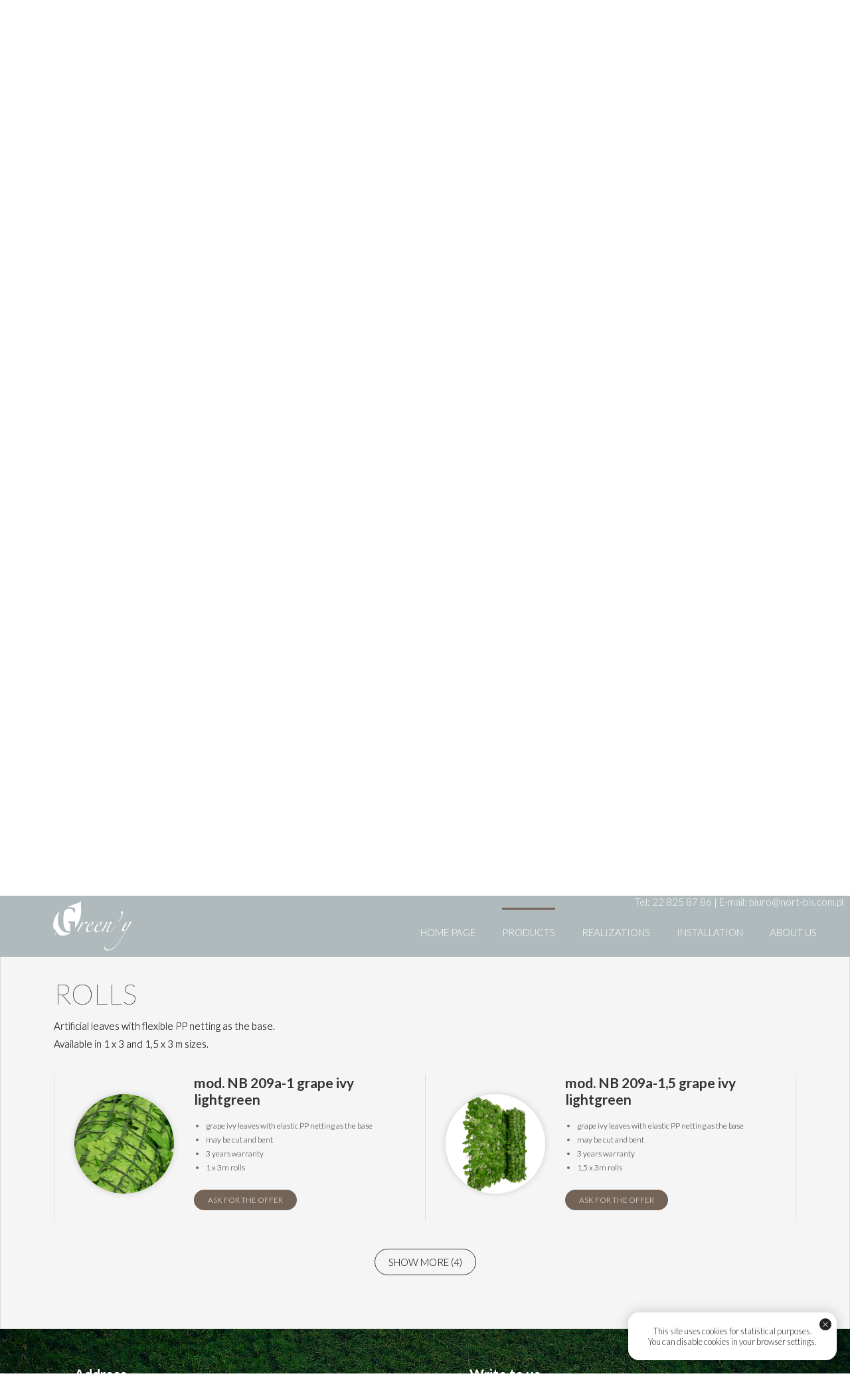

--- FILE ---
content_type: text/html
request_url: https://www.zywoploty.com.pl/en/produkty/rolki/
body_size: 4824
content:

<!doctype html>

<html lang='en'>
    <head>
    
        <!--
            This website is powered by X.able CMS v3+
            Copyright ©2017 by maciej@maciejnowak.com

            Design & development by maciejnowak.com
        -->
        
        <meta name="google-site-verification" content="_RYjhp7aY197ecRpom3j5xxiGl0bxezQJY8p3QJGm24" />
        <meta name="viewport" content="width=device-width, initial-scale=1, maximum-scale=1">
        <meta charset="UTF-8">
        
                
        
        <title>Artificial Hedges and Plants &quot;Green'y&quot;  - NORT-BIS Warsaw, Poland</title>
        
        
        
        <meta name="description" content="Artificial hedges and plants of &quot;Green'y&quot; brandname  for fences,  terraces, balconies , buidlings and garden decoration, available in rolls, mats & on grids."/>
        
         
        <meta name="robots" content="index, follow">

        <meta NAME="distribution" CONTENT="global">
            
        
		<link rel='canonical' href='https://www.zywoploty.com.pl/en/produkty/' />

		<link rel='alternate' href='https://zywoploty.com.pl/pl/produkty/' hreflang='pl' />
		<link rel='alternate' href='https://zywoploty.com.pl/de/produkty/' hreflang='de' />
		<link rel='alternate' href='https://zywoploty.com.pl/ru/produkty/' hreflang='ru' />
        
        <!-- ====== Favicon ====== -->
        <link rel="apple-touch-icon" sizes="57x57" href="../../../_favicon/apple-icon-57x57.png">
        <link rel="apple-touch-icon" sizes="60x60" href="../../../_favicon/apple-icon-60x60.png">
        <link rel="apple-touch-icon" sizes="72x72" href="../../../_favicon/apple-icon-72x72.png">
        <link rel="apple-touch-icon" sizes="76x76" href="../../../_favicon/apple-icon-76x76.png">
        <link rel="apple-touch-icon" sizes="114x114" href="../../../_favicon/apple-icon-114x114.png">
        <link rel="apple-touch-icon" sizes="120x120" href="../../../_favicon/apple-icon-120x120.png">
        <link rel="apple-touch-icon" sizes="144x144" href="../../../_favicon/apple-icon-144x144.png">
        <link rel="apple-touch-icon" sizes="152x152" href="../../../_favicon/apple-icon-152x152.png">
        <link rel="apple-touch-icon" sizes="180x180" href="../../../_favicon/apple-icon-180x180.png">
        <link rel="icon" type="image/png" sizes="192x192"  href="../../../_favicon/android-icon-192x192.png">
        <link rel="icon" type="image/png" sizes="32x32" href="../../../_favicon/favicon-32x32.png">
        <link rel="icon" type="image/png" sizes="96x96" href="../../../_favicon/favico  n-96x96.png">
        <link rel="icon" type="image/png" sizes="16x16" href="../../../_favicon/favicon-16x16.png">
        <link rel="manifest" href="../../../_favicon/manifest.json">
        <meta name="msapplication-TileColor" content="#ffffff">
        <meta name="msapplication-TileImage" content="../../../_favicon/ms-icon-144x144.png">
        <meta name="theme-color" content="#ffffff">
        
        <!-- ====== Styles ====== -->
        <link class='async' rel="stylesheet" href="../../../style/preview_mode.css">
        <link class='async' rel="stylesheet" href="../../../style/layout.css?20240220-1326">
        <link class='async' rel="stylesheet" href="../../../style/nav.css?20240220-1326">
        <link class='async' rel="stylesheet" href="../../../style/layout-mobile.css?20240220-1326">
        <link class='async' rel="stylesheet" href="../../../style/nav-mobile.css?20240220-1326">

        <link class='async' href="../../../iconfont/ionicons-2.0.1/css/ionicons.css" rel="stylesheet" type="text/css" />

        
		<link class='async' href='https://fonts.googleapis.com/css?family=Lato:100,300,400,700,900&amp;subset=latin-ext' rel='stylesheet'>
            
        <!-- ====== Facebook ====== -->
        <meta class='share-url' property="og:url" content="$http//zywoploty.com.pl" />
        <meta class='share-type' property="og:type" content="website" />
        <meta class='share-title' property="og:title" content="Artificial Hedges and Plants &quot;Green'y&quot;  - NORT-BIS Warsaw, Poland" />
        <meta class='share-description' property="og:description" content="Artificial hedges and plants of &quot;Green'y&quot; brandname  for fences,  terraces, balconies , buidlings and garden decoration, available in rolls, mats & on grids." />
        <meta class='share-image' property="og:image" content="$http//zywoploty.com.pl/media/settings/greeny_logo-color.jpg" />
            
        <!-- <script src="$http//www.google.com/recaptcha/api.js" async defer></script> -->

        <style>
            /* http://tobiasahlin.com/spinkit/ */
            #loader {
                position: fixed;
                top: 0;
                left: 0;
                width: 100%;
                height: 100%;
                background-color: #a9b4b6;
                z-index: 999;
            }
            .spinner {
              width: 60px;
              height: 60px;
              position: relative;
              top: 50%;
              margin: -30px auto;
            }

            .double-bounce1, .double-bounce2 {
              width: 100%;
              height: 100%;
              border-radius: 50%;
              background-color: #fff;
              opacity: 0.6;
              position: absolute;
              top: 0;
              left: 0;

              -webkit-animation: sk-bounce 2.0s infinite ease-in-out;
              animation: sk-bounce 2.0s infinite ease-in-out;
            }

            .double-bounce2 {
              -webkit-animation-delay: -1.0s;
              animation-delay: -1.0s;
            }

            @-webkit-keyframes sk-bounce {
              0%, 100% { -webkit-transform: scale(0.0) }
              50% { -webkit-transform: scale(1.0) }
            }

            @keyframes sk-bounce {
              0%, 100% { 
                transform: scale(0.0);
                -webkit-transform: scale(0.0);
              } 50% { 
                transform: scale(1.0);
                -webkit-transform: scale(1.0);
              }
            }

              .seo_tekst{
                width: 60%;
                margin: auto;
                margin-bottom: 40px !important;
                text-align: justify;
            }

            .seo_tekst ul{
                padding-left: 40px;
                list-style: disc !important;
            }

            .seo_tekst ul li{
                list-style: disc !important;
            }

             .seo_tekst h1{
                font-size: 3.8em;
                text-align: center;
                line-height: 1.2;
                font-weight: 100;
                text-shadow: 0 0 #000;
                margin-bottom: 20px;
             }

             .seo_tekst h2{
                font-size: 1.8em;
                text-align: center;
                line-height: 1.2;
                font-weight: 100;
                text-shadow: 0 0 #000;
                margin-bottom: 10px;
                margin-top: 10px;
             }
             .contactdet {
                color: #fff;
                text-align: right;
             }
             
             .contactdet a:hover{
                color: black;
                transition: 250ms;
             }
             
             .feature_box h1 {
                font-size: 3.8em;
                line-height: 1.2;
                font-weight: 100;
                text-shadow: 0 0 #000;
                margin-bottom: 20px;
             }
             
        </style>
            
        
<!-- Statistics: Google Analytics -->
<script type="text/javascript">
    var _gaq = _gaq || [];
    _gaq.push(['_setAccount', 'UA-20180068-1']);
    _gaq.push(['_trackPageview']);
    (function() {
     var ga = document.createElement('script'); ga.type = 'text/javascript'; ga.async = true;
     ga.src = ('https:' == document.location.protocol ? 'https://ssl' : 'http://www') + '.google-analytics.com/ga.js';
     var s = document.getElementsByTagName('script')[0]; s.parentNode.insertBefore(ga, s);
    })();
</script>
        
        <script type="application/ld+json">
{
    "@context": "http://schema.org",
    "@type": "LocalBusiness",
    "address": {
        "@type": "PostalAddress",
        "addressLocality": "Warszawa",
        "streetAddress": "Prymasa Tysiąclecia 46 lok. 145a",
        "postalCode": "01-242",
        "addressRegion": "mazowieckie"
    },
    "name": "Biuro Handlowe NORT-BIS",
    "email": "biuro@nort-bis.com.pl",
    "telephone": "228258786",
    "vatID": "5210321546",
    "image": "https://www.zywoploty.com.pl/media/settings/greeny_logo-white.svg"
}
</script>

            
    </head>

    <body>
        
                <div class='nav_bg'></div>
        
        
        <div id='loader'>
            <div class="spinner">
              <div class="double-bounce1"></div>
              <div class="double-bounce2"></div>
            </div>
        </div>
        
        
        
		<section class='header header_text align-left'>
			<div class='feature_box'>
				<h1 class='title'>PRODUCTS</h1>
				<p class='text'>Artificiaql hedges &quot;Green'y<sup>®</sup>&quot; are available as rolls, mats and on grids.<br>We sell them per items.<br>We may also deliver big quantities for larger projects.</p>
			</div>
		</section>
		<section class='products'>
			<div class='feature_box'>
				<div class='feature href' href='#id-maty'>
					<figure class='icon'><span class='ion-ios-browsers-outline'></span></figure>
					<h4>MATS</h4>
					<p class='text'>Artificial leaves with solid PP netting as the base.<br>Size: 0,5 x 0,5 m.<br>Mats may be joined to each other - latch system.</p>
				</div>
				<div class='feature href' href='#id-rolki'>
					<figure class='icon'><span class='ion-ios-refresh-outline'></span></figure>
					<h4>ROLLS</h4>
					<p class='text'>Artificial leaves with flexible PP netting as the base.<br>Available in 1 x 3 and 1,5 x 3 m sizes.</p>
				</div>
			</div>
			<article><div class='product_box' id='id-maty'>
				<h3>MATS</h3>
				<p class='info'>Artificial leaves with solid PP netting as the base.<br>Size: 0,5 x 0,5 m.<br>Mats may be joined to each other - latch system.</p>
				<div class='product'>
					<div class='product_gallery_box'>
						<div class='gallery_image num_0'>
							<figure class='image zoom' style='background-image:url("../../../media/produkty/NB_218_zoom_2.jpg")' title=''></figure>
						</div>
						<div class='gallery_image num_1'>
							<figure class='image zoom' style='background-image:url("../../../media/produkty/NB_218_zoom_1.jpg")' title=''></figure>
						</div>
						<div class='gallery_image num_2'>
							<figure class='image zoom' style='background-image:url("../../../media/produkty/NB_218_c-section.jpg")' title=''></figure>
						</div>
						<div class='gallery_image num_3'>
							<figure class='image zoom' style='background-image:url("../../../media/produkty/NB_218_front.jpg")' title=''></figure>
						</div>
						<div class='gallery_image num_4'>
							<figure class='image zoom' style='background-image:url("../../../media/produkty/NB_218_rear.jpg")' title=''></figure>
						</div>
						<div class='gallery_image num_5'>
							<figure class='image zoom' style='background-image:url("../../../media/produkty/NB_218_side.jpg")' title=''></figure>
						</div>
					</div>
					<h4>mod. NB 218 meadow</h4>
					<p></p>
<ul class='bbcode'>
	<li>beautiful and dence mix of plants</li>
	<li>very similar to natural leaves and branches</li>
	<li>may be joined to  each other to any size</li>
	<li>sunlight, rain and frost resistant</li>
	<li>suitable for professional applications</li>
	<li>size 0,5 x 0,5 m</li>
	<li>5 years warranty</li>
</ul>
<p class='bbcode'></p>
					<button class='buy buy_ask'>ASK FOR THE OFFER</button>
					<input type='hidden' class='buy' value='http://skrzynkinalisty.com.pl/pl/p/Zywoplot-sztuczny-laka-NB-218/156'>
				</div>
				<div class='product'>
					<div class='product_gallery_box'>
						<div class='gallery_image num_0'>
							<figure class='image zoom' style='background-image:url("../../../media/produkty/NB250_zoom.jpg")' title=''></figure>
						</div>
						<div class='gallery_image num_1'>
							<figure class='image zoom' style='background-image:url("../../../media/produkty/NB250_c-section.jpg")' title=''></figure>
						</div>
						<div class='gallery_image num_2'>
							<figure class='image zoom' style='background-image:url("../../../media/produkty/NB250_front.jpg")' title=''></figure>
						</div>
						<div class='gallery_image num_3'>
							<figure class='image zoom' style='background-image:url("../../../media/produkty/NB250_rear.jpg")' title=''></figure>
						</div>
						<div class='gallery_image num_4'>
							<figure class='image zoom' style='background-image:url("../../../media/produkty/NB250_side.jpg")' title=''></figure>
						</div>
					</div>
					<h4>mod. NB 250 green boxwood</h4>
					<p></p>
<ul class='bbcode'>
	<li>boxwood like leaves with solid PP netting as the base </li>
	<li>may be joined to  each other to any size </li>
	<li>sunlight, rain and frost resistant</li>
	<li>suitable for professional applications</li>
	<li>size 0,5 x 0,5 m</li>
	<li>5 years warranty</li>
</ul>
<p class='bbcode'></p>
					<button class='buy buy_ask'>ASK FOR THE OFFER</button>
					<input type='hidden' class='buy' value='http://www.skrzynkinalisty.com.pl/pl/p/Zywoplot-sztuczny-bukszpan-NB-250/102'>
				</div>
				<div class='product'>
					<div class='product_gallery_box'>
						<div class='gallery_image num_0'>
							<figure class='image zoom' style='background-image:url("../../../media/produkty/NB291_zoom.jpg")' title=''></figure>
						</div>
						<div class='gallery_image num_1'>
							<figure class='image zoom' style='background-image:url("../../../media/produkty/nb291.jpg")' title=''></figure>
						</div>
						<div class='gallery_image num_2'>
							<figure class='image zoom' style='background-image:url("../../../media/produkty/NB291_c-section.jpg")' title=''></figure>
						</div>
						<div class='gallery_image num_3'>
							<figure class='image zoom' style='background-image:url("../../../media/produkty/NB291_front.jpg")' title=''></figure>
						</div>
						<div class='gallery_image num_4'>
							<figure class='image zoom' style='background-image:url("../../../media/produkty/NB291_rear.jpg")' title=''></figure>
						</div>
						<div class='gallery_image num_5'>
							<figure class='image zoom' style='background-image:url("../../../media/produkty/NB291_side.jpg")' title=''></figure>
						</div>
					</div>
					<h4>mod. NB 291 privet</h4>
					<p></p>
<ul class='bbcode'>
	<li>privet like leaves with solid PP netting as the base </li>
	<li>may be joined to  each other to any size </li>
	<li>sunlight, rain and frost resistant</li>
	<li>suitable for professional applications</li>
	<li>size 0,5 x 0,5 m</li>
	<li>5 years warranty</li>
</ul>
<p class='bbcode'></p>
					<button class='buy buy_ask'>ASK FOR THE OFFER</button>
					<input type='hidden' class='buy' value='http://skrzynkinalisty.com.pl/pl/p/Zywoplot-szt.-ligustr-zielony-NB-291/123'>
				</div>
				<div class='product'>
					<div class='product_gallery_box'>
						<div class='gallery_image num_0'>
							<figure class='image zoom' style='background-image:url("../../../media/produkty/NB247_zoom.jpg")' title=''></figure>
						</div>
						<div class='gallery_image num_1'>
							<figure class='image zoom' style='background-image:url("../../../media/produkty/NB247_c-section.jpg")' title=''></figure>
						</div>
						<div class='gallery_image num_2'>
							<figure class='image zoom' style='background-image:url("../../../media/produkty/NB247_front.jpg")' title=''></figure>
						</div>
						<div class='gallery_image num_3'>
							<figure class='image zoom' style='background-image:url("../../../media/produkty/NB247_rear.jpg")' title=''></figure>
						</div>
						<div class='gallery_image num_4'>
							<figure class='image zoom' style='background-image:url("../../../media/produkty/NB247_side.jpg")' title=''></figure>
						</div>
					</div>
					<h4>mod. NB 247 yellow and green boxwood</h4>
					<p></p>
<ul class='bbcode'>
	<li>boxwood like leaves with solid PP netting as the base </li>
	<li>may be joined to  each other to any size </li>
	<li>sunlight, rain and frost resistant</li>
	<li>suitable for professional applications</li>
	<li>size 0,5 x 0,5 m</li>
	<li>5 years warranty</li>
</ul>
<p class='bbcode'></p>
					<button class='buy buy_ask'>ASK FOR THE OFFER</button>
					<input type='hidden' class='buy' value='https://skrzynkinalisty.com.pl/pl/p/Zywoplot-szt.-bukszpan-zoltozielony-NB-247/100'>
				</div>
				<div class='button_box toggle'><button class='more'>SHOW MORE (4)</button><button class='less'>SHOW LESS</button></div>
			</div></article>
			<article><div class='product_box' id='id-rolki'>
				<h3>ROLLS</h3>
				<p class='info'>Artificial leaves with flexible PP netting as the base.<br>Available in 1 x 3 and 1,5 x 3 m sizes.</p>
				<div class='product'>
					<div class='product_gallery_box'>
						<div class='gallery_image num_0'>
							<figure class='image zoom' style='background-image:url("../../../media/produkty/NB_209a_zoom_1.jpg")' title=''></figure>
						</div>
						<div class='gallery_image num_1'>
							<figure class='image zoom' style='background-image:url("../../../media/produkty/NB_209a_roll_1.jpg")' title=''></figure>
						</div>
						<div class='gallery_image num_2'>
							<figure class='image zoom' style='background-image:url("../../../media/produkty/NB_209a_zoom_2.jpg")' title=''></figure>
						</div>
						<div class='gallery_image num_3'>
							<figure class='image zoom' style='background-image:url("../../../media/produkty/nb209a_20170309-230249.jpg")' title=''></figure>
						</div>
					</div>
					<h4>mod. NB 209a-1 grape ivy lightgreen</h4>
					<p></p>
<ul class='bbcode'>
	<li>grape ivy leaves with elastic PP netting as the base</li>
	<li>may be cut and bent</li>
	<li>3 years warranty</li>
	<li>1 x 3m rolls</li>
</ul>
<p class='bbcode'></p>
					<button class='buy buy_ask'>ASK FOR THE OFFER</button>
					<input type='hidden' class='buy' value='http://www.skrzynkinalisty.com.pl/pl/p/Zywoplot-szt.-winobluszcz-jasny-NB-209a/89'>
				</div>
				<div class='product'>
					<div class='product_gallery_box'>
						<div class='gallery_image num_0'>
							<figure class='image zoom' style='background-image:url("../../../media/produkty/NB_209a_roll_1_20190702-134551.jpg")' title=''></figure>
						</div>
						<div class='gallery_image num_1'>
							<figure class='image zoom' style='background-image:url("../../../media/produkty/NB_209a_zoom_2_20190702-134551.jpg")' title=''></figure>
						</div>
						<div class='gallery_image num_2'>
							<figure class='image zoom' style='background-image:url("../../../media/produkty/NB_209a_zoom_1_20190702-134551.jpg")' title=''></figure>
						</div>
						<div class='gallery_image num_3'>
							<figure class='image zoom' style='background-image:url("../../../media/produkty/nb209a.jpg")' title=''></figure>
						</div>
					</div>
					<h4>mod. NB 209a-1,5 grape ivy lightgreen</h4>
					<p></p>
<ul class='bbcode'>
	<li>grape ivy leaves with elastic PP netting as the base</li>
	<li>may be cut and bent</li>
	<li>3 years warranty</li>
	<li>1,5 x 3m rolls</li>
</ul>
<p class='bbcode'></p>
					<button class='buy buy_ask'>ASK FOR THE OFFER</button>
					<input type='hidden' class='buy' value='http://skrzynkinalisty.com.pl/pl/p/Zywoplot-szt.-winobluszcz-jasny-NB-209a-1%2C5x3-m/151'>
				</div>
				<div class='product'>
					<div class='product_gallery_box'>
						<div class='gallery_image num_0'>
							<figure class='image zoom' style='background-image:url("../../../media/produkty/NB_209_zoom_1.jpg")' title=''></figure>
						</div>
						<div class='gallery_image num_1'>
							<figure class='image zoom' style='background-image:url("../../../media/produkty/NB_209_roll_1.jpg")' title=''></figure>
						</div>
						<div class='gallery_image num_2'>
							<figure class='image zoom' style='background-image:url("../../../media/produkty/NB_209_zoom_2.jpg")' title=''></figure>
						</div>
						<div class='gallery_image num_3'>
							<figure class='image zoom' style='background-image:url("../../../media/produkty/nb209_20170309-230543.jpg")' title=''></figure>
						</div>
					</div>
					<h4>mod. NB 209-1 grape ivy darkgreen</h4>
					<p></p>
<ul class='bbcode'>
	<li>grape ivy leaves with elastic PP netting as the base</li>
	<li>may be cut and bent</li>
	<li>3 years warranty</li>
	<li>1 x 3m rolls</li>
</ul>
<p class='bbcode'></p>
					<button class='buy buy_ask'>ASK FOR THE OFFER</button>
					<input type='hidden' class='buy' value='http://www.skrzynkinalisty.com.pl/pl/p/Zywoplot-szt.-winobluszcz-ciemny-NB-209/87'>
				</div>
				<div class='product'>
					<div class='product_gallery_box'>
						<div class='gallery_image num_0'>
							<figure class='image zoom' style='background-image:url("../../../media/produkty/NB_209_roll_1_20190702-134355.jpg")' title=''></figure>
						</div>
						<div class='gallery_image num_1'>
							<figure class='image zoom' style='background-image:url("../../../media/produkty/NB_209_zoom_1_20190702-134355.jpg")' title=''></figure>
						</div>
						<div class='gallery_image num_2'>
							<figure class='image zoom' style='background-image:url("../../../media/produkty/NB_209_zoom_2_20190702-134355.jpg")' title=''></figure>
						</div>
						<div class='gallery_image num_3'>
							<figure class='image zoom' style='background-image:url("../../../media/produkty/nb209.jpg")' title=''></figure>
						</div>
					</div>
					<h4>mod. NB 209-1,5 grape ivy darkgreen</h4>
					<p></p>
<ul class='bbcode'>
	<li>grape ivy leaves with elastic PP netting as the base</li>
	<li>may be cut and bent</li>
	<li>3 years warranty</li>
	<li>1,5 x 3m rolls</li>
</ul>
<p class='bbcode'></p>
					<button class='buy buy_ask'>ASK FOR THE OFFER</button>
					<input type='hidden' class='buy' value='http://skrzynkinalisty.com.pl/pl/p/Zywoplot-szt.-winobluszcz-ciemny-NB-209-1%2C5x3-m/150'>
				</div>
				<div class='button_box toggle'><button class='more'>SHOW MORE (4)</button><button class='less'>SHOW LESS</button></div>
			</div></article>
		</section>
		<footer>
			<figure class='bg_image' style='background-image:url("../../../media/settings/hedge_texture4.jpg")' title=''></figure>
			<div class='footer_box'>
				<span data-change-to='form' class='change-to form_box' method='post' action='../../../mailer.php?back=produkty%2F'>
					<input type='hidden' class='form-title' name='form-title' value='Write to us'>
					<input type='hidden' class='form-email' name='form-email' value='biuro@nort-bis.com.pl'>
					<input type='hidden' class='form-subject' name='form-subject' value='Artificial hedges  &quot;Green&#39;y&quot;'>
					<input type='hidden' class='form-message' name='form-message' value='Thank you very much for your e-mail.[br]We&#39;ll reply as soon as possible.[br]Kind regards,[br]B.H. NORT-BIS'>
					<input type='hidden' class='form-email_label' name='form-email_label' value='Your email'>
					<input type='hidden' class='form-message_label' name='form-message_label' value='Your message'>
					<input type='hidden' class='form-send_button' name='form-send_button' value='SEND'>
					<input type='hidden' class='form-noemail_warning' name='form-noemail_warning' value='Enter email'>
					<input type='hidden' class='form-nomessage_warning' name='form-nomessage_warning' value='Write your message'>
					<input type='hidden' class='form-send_info' name='form-send_info' value='Message sent successfully!'>
					<input type='hidden' class='form-nosend_info' name='form-nosend_info' value='Sending a message failed!'>
					<ul>
						<h4>Write to us</h4>
						<li><input type='email' class='email' name='email' placeholder='Your email' required></li>
						<li><textarea class='message' name='message' placeholder='Your message' required></textarea></li>
						<li class=''><button data-type-set='submit' class='type-set submit'>SEND</button></li>
					</ul>
				</span>
				<article class='address_box'>
					<h4>Address</h4>
					<p>Biuro Handlowe &quot;NORT-BIS&quot;<br>Prymasa Tysiąclecia Avenue 46/unit 145a,<br>PL 02-034 Warsaw, Poland<br><br>Bank Account:<br>Bank Spółdzielczy w Piasecznie<br>PL 98 8002 0004 0300 3896 2003 0003</p>
				</article>
				<article class='contact_box'>
					<p><a href='tel:+48 22 825 87 86'><span class='icon ion-ios-telephone'></span>+48 22 825 87 86</a></p>
				</article>
				<article class='contact_box'>
					<p><a href='tel:+48 601216278'><span class='icon ion-ios-telephone'></span>+48 601216278</a></p>
				</article>
				<article class='contact_box'>
					<p><a href='tel:+48 22 825 31 15'><span class='icon ion-ios-telephone'></span>+48 22 825 31 15</a></p>
				</article>
				<article class='contact_box'>
					<p><a href='mailto:biuro@nort-bis.com.pl'><span class='icon ion-ios-email'></span>biuro@nort-bis.com.pl</a></p>
				</article>
			</div>
		</footer>
        
        
		<div id='fake_cover'></div>

		<aside>
			<div class='languages_nav'>
				<button class='active'><a href='../../../pl/produkty/rolki/'>PL</a></button>
				<button class='current'><a href='../../../en/produkty/rolki/'>EN</a></button>
				<button class='active'><a href='../../../de/produkty/rolki/'>DE</a></button>
				<button class='active'><a href='../../../ru/produkty/rolki/'>RU</a></button>
			</div>
		</aside>
		<nav>
			<button class='show_mobile_nav'><span class='ion-navicon-round'></span></button>
			<span><img class='logo href' href='../../../en/' src='../../../media/settings/greeny_logo-white.svg' title='Artificial Hedges and Plants &quot;Green&#39;y&quot;  - NORT-BIS Warsaw, Poland' alt='NORT-BIS'><span style='display:none'>Artificial Hedges and Plants &quot;Green&#39;y&quot;  - NORT-BIS Warsaw, Poland | PRODUCTS</span></span>
			<div class='desktop'>
<p class=contactdet>Tel: <a href=tel:228258786>22 825 87 86</a> | E-mail: <a href=mailto:biuro@nort-bis.com.pl>biuro@nort-bis.com.pl</a></p>				<dl>
					<dt>
						<a href='../../../en/o_firmie/'>
							<span class='icon'></span>
							<span class='text'>ABOUT US</span>
						</a>
					</dt>
				</dl>
				<dl>
					<dt>
						<a href='../../../en/montaz/'>
							<span class='icon'></span>
							<span class='text'>INSTALLATION</span>
						</a>
					</dt>
				</dl>
				<dl>
					<dt>
						<a href='../../../en/realizacje/'>
							<span class='icon'></span>
							<span class='text'>REALIZATIONS</span>
						</a>
					</dt>
				</dl>
				<dl class='current'>
					<dt>
						<a href='../../../en/produkty/'>
							<span class='icon'></span>
							<span class='text'>PRODUCTS</span>
						</a>
					</dt>
					<div class='dropdown'>
						<dd><a href='../../../en/produkty/sztuczne_rosliny_w_donicach/'></a></dd>
						<dd><a href='../../../en/produkty/maty/'>MATS</a></dd>
						<dd><a href='../../../en/produkty/maty_ognioodporne/'></a></dd>
						<dd><a href='../../../en/produkty/rolki/'>ROLLS</a></dd>
						<dd><a href='../../../en/produkty/mech_sztuczny/'></a></dd>
					</div>
				</dl>
				<dl>
					<dt>
						<a href='../../../en/start/'>
							<span class='icon'></span>
							<span class='text'>HOME PAGE</span>
						</a>
					</dt>
					<div class='dropdown'>
						<dd><a href='../../../en/start/features_header/'>ADVANTAGES</a></dd>
					</div>
				</dl>
			</div>
			<div class='scrollable mobile_box'>
				<button class='hide_mobile_nav'><span class='ion-close-round'></span></button>
			</div>
		</nav>
        
        <!-- Cookies alert popup -->
        
		<div id='cookies_popup'>
			<p class='vertical_center'>This site uses cookies for statistical purposes.<br>You can disable cookies in your browser settings.<button><i class='ion-ios-close'></i></button></p>
		</div>
        
        <!-- Javascript Variables -->

        

		<script>
			// ====== Send variables ======
			var SITE_ROOT = "../../../";
			var CURRENT_HREF = "en/produkty/rolki/";
			var CURRENT_PAGE = "produkty";
			var CURRENT_SECTION = "rolki";
			var CURRENT_LANG = "en";
			var SITE_LANGUAGES = "pl,en,de,ru";
			var URL_LANG = "en/";
		</script>

        <script src='../../../script/jquery-3.1.0.min.js'></script>
        <script src='../../../script/functions.js'></script>
        <script src='../../../script/preview_mode.js' async></script>
        <script src='../../../script/layout.js?20240220-1326' async></script>
        
    </body>
    

</html>


--- FILE ---
content_type: text/css
request_url: https://www.zywoploty.com.pl/style/preview_mode.css
body_size: 217
content:
/* ================================== */
/*            Preview Mode            */
/* ================================== */

#preview_info {
    position: fixed;
    bottom: 0;
    left: 0;
    width: 500px;
    left: 50%;
    margin-left: -250px;
    padding: 0;
    border-radius: 5px 5px 0 0;
    color: #666666;
    background-color: rgba(255,255,255,0.85);
    box-shadow: 0 0 20px #888888;
}
#preview_info p { padding: 15px 25px; }
#preview_info button {
    position: absolute;
    top: 11px;
    right: 24px;
    font-size: 0.8em;
    padding: 6px 10px;
    min-width: 90px;
    border-radius: 2px;
    border: none;
    color: #ffffff;
    background-color: #46d6ce;
    cursor: pointer;
    transition: 0.5s;
}
#preview_info button:hover {
    opacity: 0.6;
}
@media all and (max-width: 660px) {
    #preview_info { margin: 0; width: 80%; left: 10%; text-align: center; }
    #preview_info p { display: none; }
    #preview_info button { position: static; margin: 13px 20px; font-size: 1em; padding: 8px 15px; }
}



--- FILE ---
content_type: text/css
request_url: https://www.zywoploty.com.pl/style/layout.css?20240220-1326
body_size: 2957
content:
@charset "utf-8";

* {
    margin: 0;
    padding: 0;
    
    -webkit-box-sizing: border-box;
    -moz-box-sizing: border-box;
    box-sizing: border-box;
    
    font-family: 'Lato', sans-serif;
    font-size: 16px;
    font-weight: 300;
}

::-webkit-scrollbar { display: none; }

button:focus, a:active, a:hover {  outline: 0; }

ul, ul li {
    list-style: none;
    padding: 0;
    margin: 0;
}

body {
    position: relative;
    overflow: auto;
    width: 100%;
    height: 100%;
    background-color: #fff;
    
    -ms-text-size-adjust: 100%;
    -webkit-text-size-adjust: 100%;
    
    color: #333;
    
    padding-top: 50px;
}

.vertical_center {
    display: flex;
    flex-direction: column;
    justify-content: center;
    /* resize: vertical; */
    overflow: auto;
}

.scrollable {
    max-height: 100%;
    overflow-y: scroll;
}

sup, sub {
    font-weight: inherit;
    font-size: 0.75em;
}

/* ================================== */
/*               Common               */
/* ================================== */

section {
    padding: 80px 0;
}

section.header_text {
    padding-top: 120px;
}
/*
section.standard:nth-of-type(2n) {
    background-color: #f5f5f5;
}
*/

h2 {
    font-weight: inherit;
    font-size: inherit;
}

h2 .title, h3 {
    font-weight: 100;
    text-shadow: 0 0 #000;
    margin-bottom: 20px;
}

h2 .title {
    line-height: 1.2;
}

h2 .title b, h3 b, h4 b, h5 b {
    font-size: inherit;
    font-weight: 900;
}

h2 .title {
    font-size: 3.8em;
    text-align: center;
}

h3 {
    font-size: 2.8em;
    text-align: left;
}

h4 {
    margin-bottom: 20px;
    font-size: 1.4em;
    font-weight: 600;
}

.subheader {
    margin-top: -10px;
    text-align: center;
    line-height: 1.2;
}

section:first-of-type {
    padding-top: 80px;
}
section.header_picture:first-of-type {
    padding: 0;
}

section p {
    line-height: 1.8;
}

section p, section li {
    text-shadow: 0 0 #000;
}

section p a {
    color: #746457;
    color: #5da71d;
}

section p b {
    font-weight: bold;
}

ul.bbcode li {
    margin: 5px 0;
    margin-left: 18px;
    list-style-type: disc;
}

.feature_box, .post_box, .text_box, .footer_box, .product_box, .gallery_box, .map_box {
    width: 80%;
    max-width: 1400px;
    margin: 0 auto;
    text-align: center;
}

section figure.zoom {
    cursor: pointer;
    transition: 0.5s;
}
section figure.zoom:hover {
    /* opacity: 0.6; */
    transform: scale(1.1);
}

#fake_cover {
    display: none;
    position: fixed;
    top: 0;
    left: 0;
    width: 100%;
    height: 100%;
    /* background-color: rgba(0,0,0,0.25); */
}

/* ================================== */
/*              Text box              */
/* ================================== */

.text_box {
    text-align: left;
}

/* ================================== */
/*                Post                */
/* ================================== */

.post_box .post {
    display: inline-block;
    position: relative;
    width: 45%;
    margin: 2%;
    vertical-align: top;
    text-align: left;
    border-radius: 3px;
}

.post_box .post .icon {
    display: inline-block;
    margin-bottom: 20px;
    border-radius: 100%;
    color: #a9b4b6;
    opacity: 0.9;
}

.post_box .post .icon span {
    vertical-align: middle;
    font-size: 5em;
}

/* ================================== */
/*              Features              */
/* ================================== */

.features, .products > article {
    background-color: #f5f5f5;
    border: 1px solid #ddd;
    border-bottom-style: none solid none solid;
}

.feature_box {
    margin-top: 50px;
    overflow: hidden;
}

.feature_box .feature {
    /* float: left; */
    display: inline-block;
    position: relative;
    vertical-align: text-top;
    width: 30%;
    margin: 1%;
    padding-left: 60px;
    /* border: 1px dashed #aaa; */
}

.feature_box .feature .icon {
    position: absolute;
    left: 0;
    top: 3px;
    
    display: inline-block;
    width: 40px;
    height: 40px;
    border-radius: 100%;
    color: #fff;
    background-color: #88c950;
}
.feature_box .feature .icon span {
    vertical-align: bottom;
    font-size: 28px;
    
}

.feature_box .feature p {
    text-align: left;
    line-height: 1.4;
    opacity: 0.7;
}
.feature_box .feature h4 {
    text-align: left;
    margin-bottom: 10px;
}

/* ================================== */
/*               Slides               */
/* ================================== */

.slide_box {
    position: relative;
    overflow: hidden;
}

.slide_box .slide {
    position: absolute;
    top: 0;
    left: 0;
    width: 100%;
    height: 100%;
    display: none;
}

.slide_box .slide .vertical_center {
    height: 100%;
    padding: 0 80px;
}
.slide_gallery {
    padding-top: 580px;
    overflow: hidden;
}

.slide_box figure {
    width: 700px;
    height: 480px;
    margin: 20px auto;
    background-size: cover;
    background-position: center;
    box-shadow: 0 0 20px #ccc;
    border-radius: 3px;
}

/* .slide_box .slide:first-of-type { display: block; } */

.slide_box button.nav {
    position: absolute;
    top: 50%;
    height: 50px;
    width: 80px;
    margin-top: -25px;
    border: none;
    background-color: transparent;
    opacity: 0.33;
    transition: 0.5s;
    cursor: pointer;
    text-align: center;
}
.slide_box button.nav:hover {
    opacity: 1;
}

.slide_box button.prev { left: 0; }
.slide_box button.next { right: 0; }

.slide_box button span {
    font-size: 3em;
}

.slide_box h5 {
    text-align: center;
    margin-bottom: 20px;
}

.slide_box .circle_box {
    position: absolute;
    bottom: 30px;
    left: 0;
    width: 100%;
    text-align: center;
}

.slide_gallery .circle_box { bottom: 70px; }
.slide_gallery button.nav { margin-top: -75px; }
.autoplay button.nav { margin-top: -75px; display: none; }

.slide_box .circle_box span {
    font-size: 1.33em;
    opacity: 0.8;
    padding: 0 3px;
}

.slide_box .button_box {
    z-index: 2;
}

.slide_gallery .slide {
    z-index: -1;
}

/* ================================== */
/*          Video - Fullscreen        */
/* ================================== */

section.video {
    padding: 0;
}

.video_box {
    width: 100vw;
    height: 56.4vw;
    background-color: transparent;
    position: relative;
    overflow: hidden;
}

.video_box .video_player {
    position: absolute;
    left: -0.5%;
    top: 0vw;
    width: 101%;
    height: 100%;
}

/* ================================== */
/*             Video - Box            */
/* ================================== */
/*
.video_box {
    width: 70vw;
    height: 39.5vw;
    margin: 0 auto;
    overflow: hidden;
    box-shadow: 0 0 20px rgba(0,0,0,0.2);
    position: relative;
    overflow: hidden;
    border-radius: 10px;
}

.video_box .video_player {
    position: absolute;
    left: -0.5%;
    top: 0;
    width: 101%;
    height: 100%;
}
*/

/* ================================== */
/*              Buttons               */
/* ================================== */

.button_box {
    width: 100%;
    text-align: center;
}

.button_box button {
    margin-top: 30px;
    padding: 10px 20px;
    background-color: transparent;
    border: 1px solid #333;
    border-radius: 99px;
    transition: 0.3s;
    cursor: pointer;
}

.button_box button:hover {
    background-color: #333;
    color: #fff;
}

/* ================================== */
/*               Start                */
/* ================================== */

.header_picture {
    position: relative;
    width: 100%;
    height: 60vw;
    max-height: 100vh;
    padding: 0;
    background-color: #c8d2d3;
    overflow: hidden;
    transition: 1s;

    background: -moz-linear-gradient(top, #a9b4b6 0%, #eaeff2 100%);
    background: -webkit-linear-gradient(top, #a9b4b6 0%,#eaeff2 100%);
    background: linear-gradient(to bottom, #a9b4b6 0%,#eaeff2 100%);
}

.header_picture .picture {
    position: absolute;
    bottom: 0;
    right: 0;
    width: 50%;
    height: 100%;
    background-position: bottom left;
    background-repeat: no-repeat;
    background-size: contain;
    background-size: 100%;
    transition: 1s;
}

.header .logo {
    position: absolute;
    display: none;
    top: 0;
    left: 0;
    width: 100%;
    height: auto;
}
.header .logo img {
    width: 8%;
    height: auto;
    margin: 16px 80px;
    transition: 1s;
}

.header_picture .slide_box {
    position: absolute;
    bottom: 0;
    height: 85%;
    width: 50%;
    
}

.header_picture .slide_box .circle_box {
    position: absolute;
}

/* ================================== */
/*            Social Media            */
/* ================================== */

.socialmedia_box {
    position: absolute;
    bottom: 0;
    right: 0;
    margin: 25px;
}

.socialmedia_box a {
    display: inline-flex;
    flex-direction: column;
    justify-content: center;
    overflow: auto;
    margin: 5px;
    width: 50px;
    height: 50px;
    border-radius: 100%;
    background-color: #fff;
    color: #000;
    text-align: center;
}

.socialmedia_box a span {
    display: inline-block;
    width: 100%;
    font-size: 28px;
    text-align: center;
}

/* ================================== */
/*              Products              */
/* ================================== */

section.products {
    padding-top: 0;
    margin-top: -30px;
}

.products > .feature_box {
    margin-bottom: 80px;
}

.products > article {
    padding: 80px 0;
    overflow: hidden;
}

.product_box .product {
    float: left;
    position: relative;
    width: 50%;
    margin: 2% 0 1% 0;
    padding: 0px 20px 0px 210px;
    
    border-left: 1px solid #ddd;

    text-align: left;
}

.product_box .product:nth-of-type(2n) { border-right: 1px solid #ddd; }

.product_box .product p, .product_box .product ul li {
    opacity: 0.7;
    font-size: 0.8em;
    text-shadow: 0 0 #000;
    line-height: 1.4;
}

.product_box .info {
    position: relative;
    top: -10px;
    text-align: left;
}

.product_box .product figure {
    display: none;
    position: absolute;
    left: 0;
    top: 0;
    margin: 30px;
    width: 150px;
    height: 150px;
    background-size: cover;
    background-position: center;
    border-radius: 100%;
    box-shadow: 0 0 10px #ccc;
}

.product_box .gallery_image:first-of-type figure {
    display: block;
}

.product_box .toggle {
    clear: both;
    width: 100%;
}

.product_box .button_box .less { display: none; }
/* .product_box .button_box button { opacity: 0.33; } */

.product_box .product button.buy {
    margin-top: 20px;
    padding: 7px 20px;
    vertical-align: middle;
    border-radius: 99px;
    border: 1px solid #746457;
    background-color: #746457;
    color: #fff;
    font-size: 0.8em;
    transition: 0.3s;
    cursor: pointer;
}

.product_box .product button.buy:hover {
    background-color: #746457;
    color: #fff;
    background-color: transparent;
    color: #746457;
}

section.products:last-of-type {
    padding-bottom: 0;
}

.product_box .product_price {
    margin-top: 15px;
    color: #746457;
    font-size: 1.5em;
    font-weight: bold;
}

/* ================================== */
/*              Gallery               */
/* ================================== */

section.gallery {
    background-color: #f5f5f5;
    border: 1px solid #ddd;
    border-bottom-style: none solid none solid;
}

.gallery_box {
    position: relative;
    clear: both;
    padding: 80px 0;
    overflow: hidden;    
}

.gallery_box .gallery_image {
    position: relative;
    float: left;
    width: 31.33%;
    height: 25.1vw;
    margin: 1%;
    background-color: #fff;
    border-radius: 1px;
    overflow: hidden;
    box-shadow: 0 0 10px #ccc;
}

.gallery_box .gallery_image figure.image {
    width: 100%;
    height: 100%;
    background-size: cover;
    background-position: center;
}

.gallery_box .gallery_image h4 {
    position: absolute;
    left: 0;
    bottom: 0;
    width: 100%;
    margin: 0;
    padding: 10px 20px;
    background-color: #fff;
    text-align: left;
    font-size: 1.2em;
}

/* ================================== */
/*             Google Map             */
/* ================================== */

section.map {
    padding: 0;
}

.map_box {
    position: relative;
    height: 60vh;
    padding: 0;
    margin-bottom: 80px;
}

.map_box .map {
    position: absolute;
    top: 0;
    left: 0;
    width: 100%;
    height: 100%;
    border: 0;
    outline: 0;
    background-color: #ddd;
}

/* ================================== */
/*               Footer               */
/* ================================== */

footer {
    position: relative;
    padding: 40px 0 80px 0;
    color: #fff;
    background-color: #333435;
    background-color: rgba(0,0,0,0.5);
    overflow: hidden;
}

footer .bg_image {
    position: absolute;
    top: 0;
    left: 0;
    width: 100%;
    height: 100%;
    background-position: center;
    background-size: cover;
    z-index: -1;
}
.footer_box {
    text-align: left;
    padding: 0 2.5%;
}

footer h2, footer h3 {
    text-shadow: 0 0 #fff;
    text-align: left;
}

footer p {
    line-height: 1.4;
}

footer a {
    color: inherit;
    text-decoration: none;
}
footer a:hover {
    text-decoration: underline;
}

footer .form_box {
    float: right;
    margin-top: 15px;
}

footer .form_box li {
    margin: 10px 0;
}

footer .contact_box, footer .address_box {
    text-shadow: 0 0 5px #111;
}

footer .contact_box p {
    padding: 5px 0;
}
footer .address_box {
    padding: 15px 0;
}

footer p .icon {
    margin-right: 7px;
    font-size: 1.5em;
    vertical-align: middle;
}

footer .form_box input, footer .form_box textarea {
    width: 36vw;
    max-width: 625px;
    padding: 10px;
    border: none;
    outline: none;
    color: #111;
    background-color: #eee;
    border-radius: 1px;
    font-weight: 400;
}
footer .form_box textarea {
    min-height: 200px;
}

footer .form_box button {
    min-width: 120px;
    padding: 10px 20px;
    background-color: transparent;
    border-radius: 99px;
    color: #fff;
    border: 1px solid #fff;
    transition: 0.3s;
    cursor: pointer;
}

footer .form_box button:hover {
    background-color: #fff;
    color: #333;
}

#copyrights {
    position: absolute;
    bottom: 0;
    left: 0;
    padding: 15px 0;
    width: 100%;
    text-align: center;
    font-size: 0.8em;
    opacity: 0.5;
    color: #fff;
    background-color: #000;
}
#copyrights a {
    color: inherit;
    font-size: inherit;
    text-decoration: none;
}
#copyrights a:hover {
    text-decoration: underline;
}

/* ================================== */
/*                Zoom                */
/* ================================== */

#popup {
    display: none;
    position: fixed;
    top: 0;
    left: 0;
    width: 100%;
    height: 100%;
    background-color: rgba(0,0,0,0.85);
    color: #fff;
}

#popup .figure_box {
    position: absolute;
    top: 0;
    left: 0;
    width: 100%;
    height: 100%;
    overflow: hidden;
}

#popup figure {
    display: block;
    width: 94vw;
    height: 94vh;
    margin: 3vh auto;
    background-size: contain;
    background-position: center;
    background-repeat: no-repeat;
}

#popup button {
    position: fixed;
    padding: 20px;
    color: #fff;
    background-color: transparent;
    border: none;
    transition: 0.3s;
    cursor: pointer;
}
#popup button:hover {
    opacity: 0.7;
}

#popup button.prev, #popup button.next {
    top: 50%;
    margin-top: -25px;
    height: 50px;
    font-size: 40px;
}

#popup button.prev { left: 0; }
#popup button.next { right: 0; }
#popup button.close { right: 0; top: 0; }


#popup button span {
    font-size: 40px;
    text-shadow: 0 0 5px #000;
}

/* ================================== */
/*           Ask for offer            */
/* ================================== */

#popup .form_box {
    width: 90vw;
    max-width: 625px;
    margin: 10vh auto;
}

#popup .form_box li {
    margin: 10px 0;
}

#popup .form_box input, #popup .form_box textarea {
    width: 90vw;
    max-width: 625px;
    padding: 10px;
    border: none;
    outline: none;
    color: #111;
    background-color: #eee;
    border-radius: 1px;
    font-weight: 400;
}

#popup .form_box textarea {
    min-height: 200px;
}

#popup .form_box button.submit {
    position: relative;
    min-width: 120px;
    padding: 10px 20px;
    background-color: transparent;
    border-radius: 99px;
    color: #fff;
    border: 1px solid #fff;
    transition: 0.3s;
    cursor: pointer;
}

#popup .form_box button:hover {
    background-color: #fff;
    color: #333;
}

/* ================================== */
/*                Popup               */
/* ================================== */

.bubble_popup {
    display: none;
    position: fixed;
    right: 0;
    bottom: 0;
    padding: 30px;
    margin: 10px;
    color: #fff;
    background-color: rgba(0,0,0,0.85);
    border-radius: 3px;
}

/* ================================== */
/*              Cookies               */
/* ================================== */

#cookies_popup * { font-size: inherit; }

#cookies_popup {
    position: fixed;
    bottom: 0;
    left: 0;
    width: 100%;
    text-align: center;
    font-size: 0.85em;
    z-index: 9;
}

#cookies_popup p {
    position: relative;
    margin-right: 20px;
    margin-bottom: 20px;
    float: right;
    padding: 20px 30px;
    color: #222;
    background-color: rgba(255,255,255,1);
    border-radius: 16px;
    box-shadow: 0 0 20px rgba(0,0,0,0.2);
}

#cookies_popup button {
    position: absolute;
    top: 2px;
    right: 2px;
    width: 30px;
    height: 30px;
    background-color: #a7b4b6;
    background-color: transparent;
    border: none;
    color: #fff;
    color: #222;
    cursor: pointer;
}

#cookies_popup button i { font-size: 1.75em; }

/* ================================== */
/*             Text Align             */
/* ================================== */

section.align-left * { text-align: left; }
section.align-right * { text-align: right; }
section.align-center * { text-align: center; }

.href {
    cursor: pointer;
    transition: 0.3s;
}
.href:hover { text-decoration: underline; }

--- FILE ---
content_type: text/css
request_url: https://www.zywoploty.com.pl/style/nav.css?20240220-1326
body_size: 680
content:
/* ================================== */
/*             Languages              */
/* ================================== */

.nav_bg {
    position: absolute;
    top: 0;
    left: 0;
    width: 100%;
    height: 50px;
    background-color: #a9b4b6;
}

aside {
    position: fixed;
    top: 0;
    left: 0;
    width: 100%;
    height: 50px;
    background: #fff;
    text-align: center;
    overflow: hidden;
    border-bottom: 1px solid #aaa;
    transition: 1s;
}

.languages_nav .active a, .languages_nav .current { font-size: 0.9em; }

.languages_nav a {
    color: inherit;
    text-decoration: none;
}

.languages_nav button {
    display: inline-block;
    margin: 10px 2px;
    text-align: center;
    width: 30px; height: 30px;
    border-radius: 100%;
    border: none;
    transition: 0.5s;
    cursor: pointer;
}

.languages_nav button.current { background-color: #333; color: #fff; text-shadow: 0 0 #fff; }
.languages_nav button.active { background-color: transparent; color: #333; text-shadow: 0 0 #000; }
.languages_nav button.active:hover { background-color: #eee; }

/* ================================== */
/*             Navigation             */
/* ================================== */

nav {
    position: fixed;
    top: 50px;
    left: 0;
    width: 100%;
    color: #fff;
    transition: 1s;
}

nav a {
    color: inherit;
    text-decoration: none;
}

nav .logo {
    position: absolute;
    left: 0;
    top: 0;
    height: 90px;
    margin: 10px 80px;
    transition: 0.5s;
}

nav > .desktop {
    margin-right: 10px;
}

nav > .desktop dl {
    float: right;
    margin-right: 40px;
    padding-top: 27px;
    border-top: 3px solid transparent;
    transition: 0.5s;
}

nav > .desktop dl.current {
    border-top-color: #746457;
}

nav > .desktop dt a {
    display: block;
    padding: 10px 0;
}

nav > .desktop dl a { transition: 0.5s; }
nav > .desktop dl a:hover { color: #000; }

nav > .desktop .external {
    z-index: 1;
}

nav > .desktop .external a {
    border-radius: 99px;
    padding: 10px 30px;
    background-color: #746457;
}

nav > .desktop .external a:hover {
    color: inherit;
    background-color: #000;
}

nav a span.icon {
    display: none;
    font-size: 2em;
    vertical-align: middle;
}

/* ================================== */
/*          Dropdown SubNav           */
/* ================================== */

nav .desktop dl {
    position: relative;
    white-space: nowrap;
    /* border: 1px dashed #f00; */
}

nav .desktop dl .dropdown {
    position: absolute;
    top: 100%;
    left: -15px;
    min-width: 100%;
    box-sizing: content-box;
    overflow: visible;
}
nav .desktop dl .dropdown dd {
    display: none;
    width: 100%;
    box-sizing: content-box;
    padding: 5px 15px;
    background-color: rgba(169,180,182,0.9);
}

nav .desktop dl .dropdown dd:first-of-type { padding-top: 12px; }
nav .desktop dl .dropdown dd:last-of-type { padding-bottom: 15px; }

/* ================================== */
/*              Floating              */
/* ================================== */

nav.floating {
    height: auto;
    background-color: rgba(169,180,182,0.9);
}

nav.floating .logo {
    opacity: 1;
    height: 85%;
    margin-top: 5px;
}

nav.floating > .desktop dl {
    padding-top: 15px;
    padding-bottom: 18px;
}

nav.floating > .desktop dt.external a {
    color: #fff;
}

/* ================================== */
/*             Languages              */
/* ================================== */
/*
nav .languages img.icon {
    width: 24px;
}
nav .languages dt img {
    padding: 14px 0 9px 0;
    float: left;
}
nav .languages dt .more {
    margin-left: 5px;
    padding-top: 14px;
    vertical-align: baseline;
    float: left;
    font-size: 0.85em;
}
nav .languages dd {
    transition: 0.5s;
    cursor: pointer;
}
nav .languages dd:hover {
    opacity: 0.5;
}
nav .languages .id {
    margin-left: 10px;
}
*/

--- FILE ---
content_type: text/css
request_url: https://www.zywoploty.com.pl/style/layout-mobile.css?20240220-1326
body_size: 846
content:

@media all and (max-width: 1400px) {
    * { font-size: 15px; }
    section h2 .title { font-size: 3.5em; }
    section h3 .title { font-size: 2.6em; }
    .feature_box, .post_box, .footer_box, .product_box, .map_box { width: auto; margin-left: 80px;  margin-right: 80px; }
}

@media all and (max-width: 1200px) {
    * { font-size: 13px; }
    section h2 .title { font-size: 4em; }
    section h3 .title { font-size: 2.3em; }
    
    .slide_box .slide .vertical_center { padding: 0 60px; }
    .slide_box button.nav { width: 60px; }
    
    .feature_box .feature { width: 46%; margin: 1%;}
    .product_box .product { padding-left: 160px; }
    .product_box .product figure { width: 120px; height: 120px; margin: 20px; }
    
    .gallery_box .gallery_image { width: 48.0%; height: 37.5vw; margin: 1%; }
}

@media all and (max-width: 1000px) {
    * { font-size: 11px; }
    section h2 .title { font-size: 4.3em; }
    .header .slide_box { width: 55%; }
    .header_picture { height: 60vw; }
    .header_picture .picture { width: 45%; background-size: 150%; }
    section h3 .title { font-size: 2.0em; }
    
    .slide_box .slide .vertical_center { padding: 0 50px; }
    .slide_box button.nav { width: 50px; }
    .slide_box figure { width: 600px; height: 400px; }
    .slide_gallery { padding-top: 480px; }
    .slide_gallery .circle_box { bottom: 60px; }
    
    .feature_box, .post_box, .footer_box, .product_box, .map_box { margin-left: 60px;  margin-right: 60px; }
    .map_box { margin-bottom: 60px; }
    
    .products > article { padding: 60px 0; }
    .product_box .product { padding-left: 130px; }
    .product_box .product figure { width: 100px; height: 100px; margin: 15px; }
}

@media all and (max-width: 800px) {
    section h2 .title { font-size: 4.6em; }
    .header_picture { height: 100vh; }
    .header .logo { display: block; text-align: center; }
    .header .logo img { width: 50%; margin: 0; margin-top: 15vh; }
    .header .slide_box { display: none; }
    .header_picture .picture { width: 100%; background-size: 100%; background-position: bottom right; }
    .slide_box figure { width: 500px; height: 340px; }
    .slide_gallery { padding-top: 410px; }
    .slide_gallery .circle_box { bottom: 50px; }
    
    .products > .feature_box { margin-bottom: 30px; }
    .feature_box { margin: 0; }
    .feature_box .feature { width: 60%; margin: 20px 0; }
    .feature_box, .post_box, .footer_box, .product_box, .map_box { margin-left: 40px;  margin-right: 40px; }
    .map_box { margin-bottom: 40px; }
    .product_box .product {
        width: 100%;
        min-height: 200px;
        margin: 2% 0 2% 0;
        padding-left: 220px;
        padding-top: 30px;
        border: 1px solid #ccc;
        border-style: solid none none none;
    }
    .products > article { padding: 40px 0; }
    .product_box .product:nth-of-type(2n) { border-right: none; }
    .product_box .product figure { width: 160px; height: 160px; margin: 30px; }
    .product_box .product p, .product_box .product ul.bbcode li { font-size: 1em; line-height: 1.8; }
    .product_box .product ul.bbcode li { margin: 0 0 0 1em; }
    .product_box .button_box { display: inline-block; border-top: 1px solid #ccc; margin: 0; }
    .product_box button.buy { margin-bottom: 20px; }
    .product_box .product_price { margin-top: 0; margin-bottom: 15px; }
    
    .map_box { padding: 0 40px 40px 40px; }
    
    #cookies_popup p { float: none; width: 100%;  margin: 0; border-radius: 0; }
    
    .socialmedia_box { bottom: 30px; }
}

@media all and (max-width: 600px) {
    section h2 .title { font-size: 4.2em; }
    .header .logo img { width: 60%; }
    .header_picture .picture { width: 140%; background-size: auto 55%; margin-right: -10%; }
    .slide_box { padding: 0; }
    .slide_box figure { width: 100%; height: 66vw; }
    .slide_gallery { padding-top: 85vw; }
    .slide_gallery .circle_box { bottom: 60px; }
    
    .slide_box button.nav { color: #fff; opacity: 0.7; font-size: 1.25em; width: 30px; }
    
    .post_box .post {  width: 100%; margin: 0; margin-bottom: 30px; }
    
    .feature_box .feature { width: 100%; }
    
    footer { padding-left: 0; padding-right: 0; }
    footer .form_box { width: 100%; float: none; margin: 15px auto 30px auto; padding: 0; }
    footer .form_box input, footer .form_box textarea { width: 100%; }
    
    .product_box .product { padding-left: 130px;  min-height: 200px; }
    .product_box .product figure { width: 100px; height: 100px; margin: 30px 10px; }
    .map_box { padding: 0 20px 20px 20px; height: 50vh; }
    .gallery_box .gallery_image { width: 100%; height: 80vw; margin: 1%; }
}
@media all and (max-width: 400px) {
    section h2 .title { font-size: 3.8em; }
    .header .logo img { margin-top: 18vh; }
    .header_picture .picture { width: 128%; background-size: auto 55%; margin-right: -18%; }
    .slide_box .circle_box { display: none; }
    .product_box .product { padding-left: 0; padding-right: 0; min-height: auto; text-align: center; }
    .product_box .product p, .product_box .product ul.bbcode li { text-align: left; }
    .product_box .product figure { position: relative; margin: 0 auto; margin-bottom: 20px; }
    .slide_gallery { padding-top: 80vw; }
    /* .map_box { padding: 0; height: 40vh; } */
}

@media all and (max-height: 400px) {
    * { font-size: 9px; }
    .header .logo { display: flex; height: 100%; text-align: left; padding: 0; margin: 0; }
    .header .logo img { height: 60vh; width: auto; text-align: left; }
    .header_picture .picture { width: 70%; background-size: 100%; margin-left: 0; }
    .header .slide_box { display: none; }

}


.header { min-height: 280px; }

--- FILE ---
content_type: text/css
request_url: https://www.zywoploty.com.pl/style/nav-mobile.css?20240220-1326
body_size: 704
content:

nav .mobile .languages_nav button { width: 40px; height: 40px; }
nav .mobile .languages_nav button.current { background-color: #fff; color: #333; text-shadow: 0 0 #333; }
nav .mobile .languages_nav button.active { background-color: transparent; color: #fff; text-shadow: 0 0 #fff; }
nav .mobile .languages_nav button.active:hover { background-color: #666; }
nav .mobile .languages_nav * { font-size: 1.3em; }

/* ================================== */
/*              Buttons               */
/* ================================== */

nav .mobile dt .more {
    display: none;
}

nav .show_mobile_nav, nav .hide_mobile_nav {
    display: none;
    float: left;
    margin: 17px 30px;
    background-color: transparent;
    border: none;
    transition: 0.3s;
    cursor: pointer;
    z-index: 9;
}

nav .show_mobile_nav:hover, nav .hide_mobile_nav:hover {
    opacity: 0.5;
}
nav .show_mobile_nav span, nav .hide_mobile_nav span {
    font-size: 32px;
    color: #fff;
}
nav .hide_mobile_nav {
    position: fixed;
    left: 0;
    top: 0;
}

/* ================================== */
/*               Mobile               */
/* ================================== */

nav .mobile_box {
    /* display: none; */
    position: fixed;
    bottom: 100%;
    left: 0;
    width: 100%;
    height: 100%;
    overflow-x: hidden;
    overflow-y: scroll;
    padding-top: 80px;
    background-color: rgba(33,34,35,0.85);
}

nav  .mobile {
    border-top: 1px solid rgba(255,255,255,0.1);
}

nav  .mobile dl {
    padding: 20px 50px;
    border-bottom: 1px solid rgba(255,255,255,0.1);
    border-left: 5px solid transparent;
    transition: 0.5s;
    cursor: pointer;
}
nav  .mobile dl.current {
    border-left-color: #746457;
    background-color: rgba(0,0,0,0.3);
}

nav  .mobile a:hover {
    text-decoration: underline;
}

nav  .mobile .text {
    font-size: 1.8em;
    font-weight: 300;
}

nav > .desktop dl.mini { padding: 15px 0; }
nav > .desktop dl.mini a { display: inline-block; width: 40px; height: 40px; padding: 0; text-align: center; }
nav > .desktop dl.mini .icon { display: inherit; position: relative; top: 2px; font-size: 28px; }
nav > .desktop dl.mini .text { display: none; }

/* ================================== */
/*           Mobile Subitems          */
/* ================================== */

nav .mobile dd {
    padding: 5px 50px;
}
nav .mobile dd:first-of-type {
    padding-top: 15px;
}
nav .mobile dd a {
    font-size: 1.5em;
    opacity: 0.6;
}

/* ================================== */
/*              Language              */
/* ================================== */

nav .mobile .languages {
    overflow: hidden;
}

nav .mobile .languages dt, nav .mobile .languages dd {
    float: left;
    margin-right: 15px;
}

nav .mobile .languages dd {
    padding: 0;
}
nav .mobile .languages dd:hover img {
    border-color: #fff;
}
nav .mobile .languages img {
    width: 30px;
    padding: 0;
    margin: 12px 0;
    border: 2px solid transparent;
}
nav .mobile .languages dt img {
    border-color: #fff;
}

/* ================================== */
/* ================================== */
/* ================================== */
/*             Responsive             */
/* ================================== */
/* ================================== */
/* ================================== */

@media all and (max-width: 1200px) {
    .languages_nav * { font-size: 1em; }
    nav > .desktop dl { margin-right: 30px; }
    nav .logo { margin-left: 60px; height: 80px; }
    nav .languages dt img {  padding: 11px 0 7px 0; }
}
@media all and (max-width: 1000px) {
    nav > .desktop dl { margin-right: 20px; }
    nav .logo { margin-left: 50px; height: 70px; }
    nav .languages .id { margin-left: 5px; }
    nav .languages dt img {  padding: 10px 0 6px 0; }
}

@media all and (max-width: 800px) {
    aside { display: none; }
    nav { top: 0; }
    nav .logo { display: none; }
    nav .show_mobile_nav { display: block; }
    nav > .desktop dl { display: none; }
    nav .languages .id { display: none; }

    nav > .desktop dl.external { display: block; position: fixed; top: 0; right: 12px; padding: 15px 0;  }
    nav > .desktop dl.external .text { font-size: 1.6em;  }
}

@media all and (max-width: 360px) {
    nav .mobile dd { display: none; }
    nav .mobile .languages dd { display: block; }
}

@media all and (max-height: 400px) {
    nav .mobile dl { padding-left: 80px; }
}


--- FILE ---
content_type: application/javascript
request_url: https://www.zywoploty.com.pl/script/layout.js?20240220-1326
body_size: 5157
content:
$(document).ready(function() {

    var ANIMATION_TIME = 500;
    var MOBILE_WIDTH = 800;
    
    //html = $("#async_container").html().replace(/&lt;/g, "<").replace(/&gt;/g, ">");
    //$("head").append(html);
    
    // ==========================================
    // ==========================================
    // ==========================================
    //                  Common
    // ==========================================
    // ==========================================
    // ==========================================
    
    function ButtonsRotate() {
        angle = 360;
        var $elem = $('nav .show_mobile_nav, nav .hide_mobile_nav');
        $({deg: 0}).animate({deg: angle}, {
            duration: ANIMATION_TIME / 2,
            step: function(now) {
                $elem.css({
                    transform: 'rotate(' + now + 'deg)'
                });
            }
        });
    }
    
    function pushUrl(url) {
        title = document.title;
        window.history.pushState(url, title, url);
    }
    
    function scrollTo($item) {
        scroll = $item.offset().top;
        nav_hei = $("nav").height();
        $("html, body").animate({
            scrollTop: (scroll - nav_hei - 30)
        }, ANIMATION_TIME);
    }
    
    // ==========================================
    //               Cookies alert
    // ==========================================

    function headerResize() {
        $header = $(".header_picture");
        if($(".header .logo").css("text-align") == "center") {
            var win_hei = document.documentElement.clientHeight;
            $header.css({ "height": win_hei });
        }
        else {
            $header.attr("style", "");
        }
    }
    
    $(window).resize(function() { headerResize(); })
    headerResize();
    
    // ==========================================
    //               Cookies alert
    // ==========================================
    
    function setCookie(cname, cvalue, exdays) {
        var d = new Date();
        d.setTime(d.getTime() + (exdays*24*60*60*1000));
        var expires = "expires="+ d.toUTCString();
        document.cookie = cname + "=" + cvalue + ";" + expires + ";path=/";
    }

    //setCookie("cookies_alert", "false", -1)
    var cookies = document.cookie.split(";").map(function(e){return e.trim();});

    if(cookies.indexOf("cookies_alert=done") > -1) {
        $("#cookies_popup").hide();
    }
    else {
        $("#cookies_popup").show();
    };
    
    $("#cookies_popup button").click(function() {
        $("#cookies_popup").fadeOut(ANIMATION_TIME, function() {
            setCookie("cookies_alert", "done", 365)
        });
    });
    
    // ==========================================
    //               Mailing form
    // ==========================================
    
    // Scam robots fixes:
    
    
    setTimeout(function() {
        
        // Change <span> to <form>
        $(".change-to").each(function() {
            attributes = [];
            tag = $(this).attr("data-change-to");
            $.each(this.attributes, function() {
                if(this.specified) {
                    attributes[attributes.length] = this.name + "='" + this.value + "'";
                };
            });

            html = "<" + tag + " " + attributes.join(" ") + ">" + $(this).html() + "</" + tag + ">";
            $(this).replaceWith(html);
        });

        // Set <button> type
        $(".type-set").each(function() {
            typ = $(this).attr("data-type-set");
            $(this).attr("type", typ);
        });

        var ROBOT = true;
        var START_TIME = new Date().getTime() / 1000;
        
        robotTestInitialize();
        initializeMailer();
        
    }, 2000);

    
    function robotTestInitialize() {
        // Remove robot block on focus
        $("form input, form textarea").focus(function() {
            $("form input, form textarea").unbind("focus");
            ROBOT = false;
        })
        // Test on submit
        $("form button.submit").unbind("click").click(function() {
            var now_time = new Date().getTime() / 1000;
            var test_time = now_time - START_TIME;
            if(test_time < 10 || ROBOT) {
                alert("Robot detected - sending blocked!");
                return false;
            }
        });
    }
    
    
    function initializeMailer() {
        $("form button.submit").unbind("click").click(function() {
            $form = $(this).closest("form");
            if(ROBOT) {
                alert("Robot detected - sending blocked!");
                return false;
            }
            else
            {
                if($form.find("input.email").val() == "") {
                    alert( $form.find("input.form-noemail_warning").val() );
                    $form.find("input.email").focus();
                    return false;
                };
                if($form.find("textarea.message").val() == "") {
                    alert( $form.find("input.form-nomessage_warning").val() );
                    $form.find("textarea.message").focus();
                    return false;
                };
                return true;
            };
        })
    };
    

    // ====== Zapytaj o produkt ======
    $("button.buy_ask").click(function() {
        $product = $(this).closest(".product");
        //title = $(this).text().capitalize() + " [" + CURRENT_LANG + "]" + ": " + $product.find("h4").text();
        title = $(this).text().capitalize() + ": " + $product.find("h4").text();
        image = $product.find(".gallery_image").first().find("figure").attr("style");

        html = "<div id='popup' class='vertical_center'><div class='scrollable'>" +
            "<form method='post' action='" + $("footer form").attr("action") + "'>" +
            $("footer form").html() +
            "</form>" +
            "<button class='close'><span class='ion-ios-close'></span></button>" +
            "</div></div>";
        $("body").append(html);
        $("#popup h4").text(title);
        $("#popup input.form-subject").val(title + " [" + CURRENT_LANG + "]");
        $("#popup").fadeIn(ANIMATION_TIME);
        // Close popup
        $("#popup figure, #popup button.close").click(function() {
            $("#popup").fadeOut(ANIMATION_TIME / 2, function() { $(this).remove(); });
        })
        $(document).keyup(function(e) {
            if (e.keyCode == 27) {
                $("#popup").fadeOut(ANIMATION_TIME / 2, function() { $(this).remove(); });
            }
        });
        initializeMailer();
        robotTestInitialize();
    })

    // ==========================================
    //                   Zoom
    // ==========================================
    
    $(".zoom").click(function() {
        //alert( $(this).css("background-image") );
        style = $(this).css("background-image");
        if(jQuery.type(style) == "string" && style != "") {
            $current_div = $(this).closest("div");
            num = $(this).attr("class").split("num_").pop();
            html = "<div id='popup'>" +
                "<div class='figure_box'><figure style='background-image:" + style + "'></figure></div>" + 
                "<button class='prev'><span class='ion-ios-arrow-left'></span></button>" +
                "<button class='next'><span class='ion-ios-arrow-right'></span></button>" +
                "<button class='close'><span class='ion-ios-close'></span></button>" +
                "</div>";
            $("body").append(html);
            $("#popup").fadeIn(ANIMATION_TIME);
            // Hide < > in not gallery
            if($current_div.attr("class").indexOf("gallery") < 0) {
                $("#popup button.prev, #popup button.next").remove();
            }
            else {
                $gallery = $(this).closest(".product_gallery_box, .gallery_box");
                if($gallery.find("div.gallery_image").length < 2) {
                    $("#popup button.prev, #popup button.next").remove();
                }
            }
            // Close popup
            $("#popup figure, #popup button.close").click(function() {
                $("#popup").fadeOut(ANIMATION_TIME / 2, function() { $(this).remove(); });
            })
            $(document).keyup(function(e) {
                if (e.keyCode == 27) {
                    $("#popup").fadeOut(ANIMATION_TIME / 2, function() { $(this).remove(); });
                }
            });
            // Next slide
            $("#popup button.next, #popup button.prev").click(function() {
                if($(this).attr("class") == "next") {
                    $next_div = $current_div.next("div.gallery_image");
                    current_end = "-100%";
                    next_start = "100%";
                    if(!$next_div.length) { $next_div = $gallery.find(".gallery_image").first(); };
                }
                else {
                    $next_div = $current_div.prev("div.gallery_image");
                    current_end = "100%";
                    next_start = "-100%";
                    if(!$next_div.length) { $next_div = $gallery.find(".gallery_image").last(); };
                }

                $current_div = $next_div;

                $("#popup .figure_box").animate({ "left": current_end }, ANIMATION_TIME / 2, function() {
                    style = $current_div.find("figure").css("background-image");
                    $("#popup figure").css({ "background-image": style });
                    setTimeout(function() {
                        $("#popup .figure_box").css({ "left": next_start }).animate({ "left": 0 }, ANIMATION_TIME / 2);
                    }, 100);
                });
                
            });
        }
    })

    // ==========================================
    //                 Navigation
    // ==========================================
   
    // ====== Show & Hide Mobile Menu ======
    $(".show_mobile_nav").click(function() { showMobileNav(); })
    $(".hide_mobile_nav").click(function() { hideMobileNav(); })
    
    function showMobileNav() {
        $("body").css({ "overflow-y": "hidden" });
        ButtonsRotate();
        $("nav .hide_mobile_nav").fadeIn(ANIMATION_TIME * 0.5);
        $("nav .show_mobile_nav").fadeOut(ANIMATION_TIME * 0.5);
        $("nav .mobile_box").animate({ "bottom": 0 }, ANIMATION_TIME);
        //$("nav > .desktop .external").removeClass("mini");
    }
    
    function hideMobileNav() {
        $("body").css({ "overflow-y": "scroll" });
        ButtonsRotate();
        $("nav .hide_mobile_nav").fadeOut(ANIMATION_TIME * 0.5);
        $("nav .show_mobile_nav").fadeIn(ANIMATION_TIME * 0.5);
        $("nav .mobile_box").animate({ "bottom": "100%" }, ANIMATION_TIME);
    }
    
    // ====== Show & Hide Dropdown Subitems ======
    $('nav > .desktop dl').hover(function() {
        $dd = $(this).find(".dropdown");
        $dd.find('dd').stop().slideDown(ANIMATION_TIME / 2);
        $("#fake_cover").show();
    },function() {
        $dd = $(this).find(".dropdown");
        $dd.find('dd').stop().slideUp(ANIMATION_TIME / 2);
        $("#fake_cover").hide();
    });
    
    $("#fake_cover").click(function() {
        $("nav > .desktop .dropdown dd").stop().slideUp(ANIMATION_TIME / 2);
        $("#fake_cover").hide();
    });

    // ==========================================
    //                 Slides
    // ==========================================
    
    // Move slidebox(es) into section(s)
    $(".slide_box").each(function() {
        if($(this).prev("section").length) {
            $(this).prev("section").append($(this).clone());
            $(this).remove();
        }
    })
    
    // Circle icons
    var current_slide = "ion-record";
    var other_slide = "ion-ios-circle-outline";
        
    $(".slide_box").each(function() {
        // Show first slide
        $(this).find(".slide").first().addClass("current").show();
        // Mark first circle
        $circle_box = $(this).find(".circle_box");
        $slides = $(this).find(".slide");
        if($slides.length < 10) {
            for(i = 1; i < $slides.length; i++) {
                $circle_box.append($circle_box.find("span").first().clone());
            }
            $circle_box.find("span").first().removeClass(other_slide).addClass(current_slide);
        }
        // Hide circles for more than 10 slides
        else {
            $circle_box.remove();
        }
    })
    
    function changeSlide($slide_box, dir) {
        if(!slideBusy) {
            slideBusy = true;
            $current = $slide_box.find(".current");
            if(dir == "next") {
                $next = $current.next(".slide");
                if($next.length) {
                    $slide_box.find("." + current_slide).attr("class", other_slide).next("span").addClass(current_slide);
                }
                else {
                    $next = $slide_box.find(".slide").first();
                    $slide_box.find("." + current_slide).attr("class", other_slide);
                    $slide_box.find("." + other_slide).first().attr("class", current_slide);
                };
                current_end = "-150%";
                next_start = "150%";
            }
            else {
                $next = $current.prev(".slide");
                if($next.length) {
                    $slide_box.find("." + current_slide).attr("class", other_slide).prev("span").addClass(current_slide);
                }
                else {
                    $next = $slide_box.find(".slide").last();
                    $slide_box.find("." + current_slide).attr("class", other_slide);
                    $slide_box.find("." + other_slide).last().attr("class", current_slide);
                };
                current_end = "150%";
                next_start = "-150%"; 
            }
            $current.animate({ "left": current_end }, ANIMATION_TIME, function() {
                $(this).removeClass("current").hide();
                setTimeout(function() { slideBusy = false; }, 100);
            });
            $next.css({ "left": next_start }).show().animate({ "left": 0 }).addClass("current");
        };
    }
    
    $(".slide_box button.nav").click(function() {
        $slide_box = $(this).closest(".slide_box");
        if($slide_box.attr("class").indexOf("autoplay") > -1) { autoplayFlag = false; }
        dir = $(this).attr("class").split(" ").pop();
        changeSlide($slide_box, dir);
        //setTimeout(function() { autoplayFlag = true; autoplay(); }, AUTOPLAY_TIME + ANIMATION_TIME);
    })
    
    var AUTOPLAY_TIME = 5000;
    var autoplayFlag = true;
    var slideBusy = false;
    
    function autoplay() {
        if(autoplayFlag && $(".autoplay").length) {
            changeSlide($(".autoplay"), "next");
            setTimeout(function() { autoplay(); }, AUTOPLAY_TIME);
        };
    };
    setTimeout(function() { autoplay(); }, AUTOPLAY_TIME);
    
    // ==========================================
    //                 Products
    // ==========================================
    
    function hideProducts($product_box) {
        if($(window).width() <= MOBILE_WIDTH) { show_max = 1; }
        else { show_max = 2; }
        $less_button = $product_box.find("button.less");
        if($less_button.css("display") == "none") {
            if($product_box.find(".product").length > show_max) {
                $product_box.find("button.more").show();
                n = 1;
                $product_box.find(".product").each(function() {
                    if(n++ > show_max) {
                        $(this).slideUp(ANIMATION_TIME, "linear");
                    }
                    else {
                        $(this).slideDown(ANIMATION_TIME, "linear");
                    }
                })
            }
            else {
                $product_box.find("button.more").hide();
            }
        } 
    };
    
    // hide products
    $(".product_box").each(function() { hideProducts($(this)); });
    
    $(".product_box button.more").click(function() {
        $product_box = $(this).closest(".product_box");
        $product_box.find(".product").slideDown(ANIMATION_TIME, "linear", function() {
            resizeFeatures();
        });
        $product_box.find("button.more").hide();
        $product_box.find("button.less").show();
    })
    
    $(".product_box button.less").click(function() {
        $product_box = $(this).closest(".product_box");
        $product_box.find("button.less").hide();
        $product_box.find("button.more").show();
        hideProducts($product_box);
        // Scroll back
        pre_hei = $(document).height();
        scroll = $(window).scrollTop();
        setTimeout(function() {
            post_hei = $(document).height();
            $("html, body").animate({
                scrollTop: (scroll - (pre_hei - post_hei) + 120)
            }, ANIMATION_TIME);
        }, ANIMATION_TIME * 1.25);
    });
    
    // ==========================================
    //                  Layout
    // ==========================================
    
    function resizeFeatures() {
        //alert("resize");
        $(".feature_box .feature, .product_box .product").css({ "height": "auto" });
        if($(window).width() > MOBILE_WIDTH) {
            $(".feature_box, .product_box").each(function() {
                $feature_box = $(this);
                var max_hei = 0;
                $feature_box.find(".feature, .product").each(function() {
                    hei = $(this).height();
                    if($(this).height() > max_hei) {
                        max_hei = hei;
                    }
                })
                if(max_hei > 0 ) { $feature_box.find(".feature, .product").css({ "height": max_hei + 20 }); };
            });
        };
    };
    resizeFeatures();

    // Shop icon
    $("nav .external a").attr("target", "_blank").find("span.icon").addClass("ion-ios-cart-outline");
    
    copyrights = "<div id='copyrights'>&copy; 2017 | WebSite by <a href='http://maciejnowak.com' target='_blank' rel='nofollow'>maciejnowak.com</a></div>";
    $("body").append(copyrights);
    
    // ==========================================
    //             Navigation layout
    // ==========================================
    
    // Copy site map to mobile menu
    $("nav > .mobile_box").append($("nav > .desktop").clone());
    $("nav > .mobile_box .desktop").removeClass("desktop").addClass("mobile");
    $("nav > .mobile_box .mobile").prepend("<dl>" + $("aside").html() + "</dl>");
    // Reverse items
    $mobile = $("nav > .mobile_box .mobile");
    $mobile.find(".external").remove();
    $mobile.children("dl").each(function(i, dl) {
        $mobile.prepend(dl)
    })
    $("nav a").click(function() { if($("nav .hide_mobile_nav").css("display") != "none") { hideMobileNav(); }; });
    
    // Shop text <-> icon
    function miniIcon() {
        if($(window).width() <= MOBILE_WIDTH) { $("nav > .desktop .external").addClass("mini"); }
        else { $("nav > .desktop .external").removeClass("mini"); };
    }
    miniIcon();
    
    // Show floating menu on scroll
    function menuFloatHeader() {
        scroll = $(window).scrollTop();

        if(scroll > 100) {
            $("nav").delay(ANIMATION_TIME * 4).addClass("floating");
        }
        else {
            $("nav").stop().removeClass("floating");
        }
        
        aside_hei = $("aside").height();
        if(scroll < aside_hei && $(window).width() > MOBILE_WIDTH) {
            $("aside").css({ "top": (scroll * -1)});
            $("nav").css({ "top": (aside_hei - scroll)});
        }
        else {
            $("aside").css({ "top": (aside_hei * -1)});
            $("nav").css({ "top": 0 });
        }
    };
    
    function menuFloatSub() {
        scroll = $(window).scrollTop();
        aside_hei = $("aside").height();
        if(scroll < aside_hei && $(window).width() > MOBILE_WIDTH) {
            $("aside").css({ "top": (scroll * -1)});
            $("nav").css({ "top": (aside_hei - scroll)});
        }
        else {
            $("aside").css({ "top": (aside_hei * -1)});
            $("nav").css({ "top": 0 });
        }
    };
    
    // Show only floating menu if no header picture section
    if($(".header_picture").length) {
        menuFloatHeader();
        $(window).scroll(function() { menuFloatHeader(); });
    }
    else {
        $("nav").addClass("floating");
        $(window).scroll(function() { menuFloatSub(); });
    };
    
    // ==========================================
    //             Resize / Scroll
    // ==========================================
    
    $(window).resize(function() {
        miniIcon();
        resizeFeatures();
        $(".product_box").each(function() { hideProducts($(this)); });
        
        if($(".header_picture").length) { menuFloatHeader(); } else { menuFloatSub(); };
    });
    
    // ==========================================
    // ==========================================
    // ==========================================
    //                 Navigation
    // ==========================================
    // ==========================================
    // ==========================================
    
    $("a, .href").click(function() {
        href = $(this).attr("href");
        if(href == "") {
            return false;
        }
        // MailTo, Phone
        else if(href.substr(0, 7) == "mailto:" || href.substr(0, 4) == "tel:") {
            return true;
        }
        // External
        else if(href.substr(0, 7) == "http://" || href.substr(0, 8) == "https://") {
            $(this).attr("target", "_blank");
            return true;
        }
        // OnPage Shortcut
        else if(href.substr(0, 1) == "#") {
            //alert("shortcut: " + href);
            if($(href).length) {
                scrollTo($(href));
            }
        }
        // Std Link
        else {
            href = href.replace(/\.\.\//g, "");
            //alert(href);
            url = href.split("/");
            if(CURRENT_LANG == url[0]) {
                url_page = url[1];
                url_section = url[2];
            }
            else {
                url_page = url[0];
                url_section = url[1];
            };

            // On-page shortcut
            if(url_page == CURRENT_PAGE) {
                if(jQuery.type(url_section) && $("#id-" + url_section).length) {
                    scrollTo($("#id-" + url_section));
                    href = SITE_ROOT + CURRENT_LANG + "/" + url_page + "/" + url_section + "/";
                    SITE_ROOT = "../../../";
                    CURRENT_SECTION = url_section;
                }
                else {
                    scrollTo($("body"));
                    href = SITE_ROOT + CURRENT_LANG + "/" + url_page + "/";
                    SITE_ROOT = "../../";
                }
                pushUrl(href);
            }
            // Internal
            else {
                if(SITE_LANGUAGES.indexOf(href.split("/").shift()) < 0) {
                    href =  CURRENT_LANG + "/" + href;
                }
                //alert(url + " / " + url_page + " / " + CURRENT_PAGE);
                $("#loader").fadeIn(500, function() {
                    location.href = SITE_ROOT + href;
                });
            }

        }
        return false;
    })
    
    // Fix BBCode URL to root/language
    $("section p a.bbcode").each(function() {
        href = $(this).attr("data-href");
        if(jQuery.type(href) == "string" && href != "") {
            //alert(href);
            if(href.indexOf(":") > -1) {
                href = SITE_ROOT + href;
            }
            $(this).attr("href", href);
            
        }
    })
    
    // ==========================================
    //                 LANGUAGES
    // ==========================================
    
    // Turn off current language button
    $("aside .languages_nav button").each(function() {
        if($(this).attr('class') == "active") {
            //label = $(this).text();
            //href = $(this).attr("data-href");
            //$(this).html("<a href='" + href + "'>" + label + "</a>");
        }
        else {
            $(this).html( $(this).text() );
        }
    })
    
    // Change language
    $("aside .languages_nav button a").unbind("click").click(function() { return false; })
    // Firefox
    $("aside .languages_nav button.active").click(function() {
        href = $(this).find("a").attr("href");
        $("#loader").fadeIn(500, function() {
            location.href = href;
        });
    });
    // Other
    $("aside .languages_nav button.active a").click(function() {
        href = $(this).attr("href");
        $("#loader").fadeIn(500, function() {
            location.href = href;
        });
    });
    
    // ==========================================
    //                   POPUP
    // ==========================================
    
    function showBubblePopup() {
        if($("input#show_popup").length) {
            text = $("input#show_popup").val();
            if(text != "") {
                //alert(text);
                html = "<div class='bubble_popup'><p>" + text + "</p></div>";
                $("body").append(html);
                setTimeout(function() {
                    $(".bubble_popup").fadeIn(ANIMATION_TIME).delay(ANIMATION_TIME * 3).fadeOut(ANIMATION_TIME * 3);
                }, ANIMATION_TIME);
            }
        }
    };
    
    // ==========================================
    //      Launch Page / Automatic Language
    // ==========================================
    
    var USER_LANG = navigator.language || navigator.userLanguage;
    // conutry: http://stackoverflow.com/questions/3489460/how-to-get-visitors-location-i-e-country-using-javascript-geolocation
    


    if(URL_LANG == "") {
        USER_LANG = USER_LANG.split("-").shift();
        SITE_LANGUAGES = SITE_LANGUAGES .split(",");
        if(SITE_LANGUAGES.indexOf(USER_LANG) > -1) {
            if(CURRENT_HREF != "/") {
                //alert(SITE_ROOT + USER_LANG + "/" + CURRENT_HREF);
                location.href = SITE_ROOT + USER_LANG + "/" + CURRENT_HREF;
            }
            else {
                //alert(SITE_ROOT + USER_LANG);
                location.href = SITE_ROOT + USER_LANG + "/";
            }
            //alert(window.location.pathname);
        }
    }
    else {
        setTimeout(function() {
            $("#loader").fadeOut(500, function() {
                if(jQuery.type(CURRENT_SECTION) == "string" && CURRENT_SECTION != "" && $("#id-" + CURRENT_SECTION).length) {
                    scrollTo( $("#id-" + CURRENT_SECTION) );
                };
                showBubblePopup();
            });
        }, 1500);
    };

})

--- FILE ---
content_type: application/javascript
request_url: https://www.zywoploty.com.pl/script/preview_mode.js
body_size: 461
content:
$(document).ready(function() {
    
    // ==========================================
    //         Preview mode info popup
    // ==========================================
    if($("input#preview_mode").length && $("input#preview_mode").val() == "draft") {
        html = "<div id='preview_info'>\n" +
            "\t<p><b>X.able CMS</b> | Podgląd wersji roboczej</p>\n" +
            "\t<button>Wyłącz podgląd</button>\n" +
            "</div>\n";
        $("body").append(html);
        // back to non-preview page
        $("#preview_info button").click(function() {
            url = document.location.href;
            // Delete previous get value if any
            url = url.replace("?preview=preview&", "?");
            url = url.replace("?preview=preview", "");
            url = url.replace("&preview=preview&", "&");
            url = url.replace("&preview=preview", ""); 
            // Manage hash
            url_hash = url.split("#");
            if(url_hash.length == 1) {
                url = url_hash.shift();
                hash = "";
            }
            else {
                url = url_hash.shift();
                hash = "#" + url_hash.pop();
            };
            // Manage query(ies)
            url_query = url.split("?");
            if(url_query.length == 1) {
                url = url_query.shift();
                query = "?preview=none";
            }
            else {
                url = url_query.shift();
                query = "?" + url_query.pop() + "&preview=none";
            };
            // Reload
            location.href = url + query + hash;
        });
    };
    
    // ==========================================
    //      Clean url from preview GET data
    // ==========================================
    prev_key = "preview=";
    prev_found = false;
    url = location.href.split("?");
    if(url.length == 2) {
        queries = url[1].split("&");
        cleaned = [];
        for(i in queries) {
            if(queries[i].substr(0, prev_key.length) == prev_key) {
                prev_found = true;
            }
            else {
                cleaned[cleaned.length] = queries[i];
            };
        };
        if(prev_found) {
            if(cleaned.length > 0) {
                url = url[0] + "?" + cleaned.join("&");
            }
            else {
                url = url[0];
            };
            title = document.title;
            window.history.pushState(window.location.href, title, url);
        };
    };

});

--- FILE ---
content_type: image/svg+xml
request_url: https://www.zywoploty.com.pl/media/settings/greeny_logo-white.svg
body_size: 3703
content:
<?xml version="1.0" encoding="utf-8"?>
<!-- Generator: Adobe Illustrator 16.0.0, SVG Export Plug-In . SVG Version: 6.00 Build 0)  -->
<!DOCTYPE svg PUBLIC "-//W3C//DTD SVG 1.1//EN" "http://www.w3.org/Graphics/SVG/1.1/DTD/svg11.dtd">
<svg version="1.1" id="Layer_1" xmlns="http://www.w3.org/2000/svg" xmlns:xlink="http://www.w3.org/1999/xlink" x="0px" y="0px"
	 width="178.809px" height="118.191px" viewBox="0 0 178.809 118.191" enable-background="new 0 0 178.809 118.191"
	 xml:space="preserve">
<g>
	<path fill="#FFFFFF" d="M8.053,71.992c-0.699,1.011-3.296,7.888-3.296,7.888L4.513,83.98l1.209-4.436l4.206-6.536L8.053,71.992z"/>
	<g>
		<path fill="#FFFFFF" d="M78.886,53.505c-0.379,0.481-0.772,1.067-1.182,1.753c-0.41,0.689-0.677,1.204-0.803,1.549
			c-0.063,0.206-0.188,0.31-0.377,0.31c-0.064,0-0.159-0.104-0.284-0.31c-0.127-0.207-0.3-0.43-0.52-0.671
			c-0.222-0.24-0.521-0.465-0.896-0.671c-0.378-0.207-0.914-0.309-1.605-0.309c-0.819,0-1.732,0.309-2.739,0.928
			c-1.009,0.619-1.89,1.308-2.646,2.063c-1.196,1.101-2.252,2.306-3.165,3.611c-0.913,1.309-1.778,2.665-2.597,4.075
			c-0.819,1.41-1.605,2.854-2.36,4.332c-0.756,1.48-1.574,2.978-2.457,4.488c-0.062,0.207-0.251,0.309-0.564,0.309
			c-0.127,0-0.396-0.205-0.804-0.618c-0.41-0.412-0.613-0.724-0.613-0.929c0-0.412,0.22-1.031,0.661-1.856
			c1.005-1.925,2.03-3.868,3.068-5.828c1.04-1.961,2.015-3.8,2.929-5.521c0.912-1.718,1.715-3.213,2.407-4.487
			c0.692-1.271,1.164-2.218,1.417-2.837c0.314-0.619,0.534-0.928,0.661-0.928c0.125,0,0.439,0.172,0.944,0.516
			c0.503,0.345,0.755,0.824,0.755,1.444c0,0.207-0.11,0.551-0.33,1.032c-0.222,0.481-0.473,0.98-0.756,1.495
			c-0.284,0.517-0.552,1.017-0.803,1.496c-0.252,0.481-0.442,0.826-0.567,1.032c-0.188,0.345-0.221,0.516-0.095,0.516
			c0.125,0,0.284-0.104,0.472-0.31c0.629-0.688,1.401-1.445,2.314-2.27c0.912-0.826,1.873-1.6,2.88-2.321
			c1.007-0.723,1.999-1.323,2.976-1.806c0.976-0.48,1.84-0.722,2.598-0.722c0.565,0,1.054,0.154,1.464,0.464
			C78.681,52.834,78.886,53.162,78.886,53.505z"/>
		<path fill="#FFFFFF" d="M99.191,62.274c-1.07,1.443-2.347,2.939-3.824,4.488c-1.479,1.549-3.085,2.957-4.818,4.229
			c-1.73,1.274-3.525,2.306-5.383,3.096c-1.856,0.79-3.699,1.187-5.523,1.187c-2.96,0-4.439-1.443-4.439-4.332
			c0-1.925,0.457-4.006,1.369-6.242c0.912-2.233,2.093-4.297,3.542-6.191c1.448-1.891,3.038-3.471,4.77-4.744
			c1.732-1.272,3.385-1.909,4.959-1.909c0.882,0,1.495,0.173,1.843,0.516c0.345,0.346,0.52,0.792,0.52,1.34
			c0,0.827-0.235,1.722-0.709,2.685c-0.473,0.963-1.18,1.875-2.125,2.733c-0.944,0.861-2.141,1.583-3.588,2.166
			c-1.449,0.586-3.181,0.877-5.195,0.877c-0.314,0.619-0.661,1.601-1.039,2.941s-0.566,2.699-0.566,4.074
			c0,2.821,1.165,4.229,3.494,4.229c1.448,0,2.941-0.377,4.485-1.135c1.543-0.756,3.037-1.702,4.486-2.837
			c1.448-1.134,2.786-2.373,4.014-3.714c1.229-1.342,2.251-2.597,3.07-3.769c0.125-0.137,0.266-0.17,0.424-0.102
			C99.111,61.931,99.191,62.069,99.191,62.274z M89.274,54.227c0-0.894-0.41-1.34-1.228-1.34c-0.631,0-1.274,0.258-1.936,0.772
			c-0.663,0.516-1.309,1.188-1.938,2.011c-0.63,0.826-1.228,1.721-1.794,2.684c-0.565,0.964-1.039,1.893-1.418,2.785
			c0.127,0.067,0.347,0.12,0.662,0.153c0.314,0.036,0.566,0.054,0.756,0.054c1.825,0,3.431-0.705,4.816-2.116
			C88.581,57.821,89.274,56.153,89.274,54.227z"/>
		<path fill="#FFFFFF" d="M118.552,62.274c-1.071,1.443-2.348,2.939-3.825,4.488c-1.479,1.549-3.086,2.957-4.816,4.229
			c-1.732,1.274-3.528,2.306-5.385,3.096c-1.857,0.79-3.698,1.187-5.524,1.187c-2.96,0-4.438-1.443-4.438-4.332
			c0-1.925,0.455-4.006,1.369-6.242c0.911-2.233,2.092-4.297,3.541-6.191c1.447-1.891,3.037-3.471,4.77-4.744
			c1.73-1.272,3.383-1.909,4.958-1.909c0.882,0,1.495,0.173,1.843,0.516c0.345,0.346,0.521,0.792,0.521,1.34
			c0,0.827-0.236,1.722-0.709,2.685c-0.474,0.963-1.182,1.875-2.125,2.733c-0.943,0.861-2.142,1.583-3.59,2.166
			c-1.449,0.586-3.18,0.877-5.193,0.877c-0.316,0.619-0.662,1.601-1.039,2.941s-0.566,2.699-0.566,4.074
			c0,2.821,1.164,4.229,3.494,4.229c1.447,0,2.943-0.377,4.486-1.135c1.543-0.756,3.037-1.702,4.484-2.837
			c1.448-1.134,2.787-2.373,4.016-3.714c1.227-1.342,2.25-2.597,3.068-3.769c0.127-0.137,0.268-0.17,0.426-0.102
			C118.473,61.931,118.552,62.069,118.552,62.274z M108.636,54.227c0-0.894-0.41-1.34-1.229-1.34c-0.629,0-1.275,0.258-1.936,0.772
			c-0.662,0.516-1.31,1.188-1.938,2.011c-0.629,0.826-1.228,1.721-1.793,2.684c-0.568,0.964-1.039,1.893-1.418,2.785
			c0.125,0.067,0.346,0.12,0.661,0.153c0.314,0.036,0.566,0.054,0.757,0.054c1.824,0,3.43-0.705,4.816-2.116
			C107.941,57.821,108.636,56.153,108.636,54.227z"/>
		<path fill="#FFFFFF" d="M143.769,61.243c-1.135,1.721-2.44,3.456-3.92,5.21c-1.48,1.754-3.056,3.319-4.723,4.693
			c-1.669,1.377-3.368,2.513-5.101,3.405s-3.416,1.341-5.053,1.341c-0.756,0-1.449-0.121-2.076-0.36
			c-0.631-0.242-0.945-0.843-0.945-1.806c0-0.962,0.314-2.184,0.945-3.663c0.627-1.479,1.369-3.043,2.217-4.693
			c0.852-1.651,1.732-3.336,2.646-5.056c0.912-1.72,1.652-3.303,2.22-4.745c0.125-0.344,0.142-0.635,0.047-0.877
			c-0.094-0.241-0.299-0.258-0.613-0.052c-0.692,0.48-1.511,1.135-2.455,1.96c-0.945,0.825-1.904,1.701-2.881,2.63
			c-0.979,0.929-1.922,1.875-2.834,2.838c-0.913,0.963-1.652,1.822-2.219,2.578c-1.008,1.721-1.875,3.301-2.598,4.746
			c-0.726,1.442-1.621,3.061-2.691,4.849c-0.252,0.413-0.441,0.62-0.566,0.62c-0.315,0-0.584-0.379-0.803-1.136
			c-0.223-0.757-0.331-1.237-0.331-1.444c0-0.619,0.393-1.461,1.18-2.527c0.787-1.065,1.652-2.252,2.599-3.561
			c1.006-2.199,2.046-4.521,3.117-6.963c1.068-2.44,1.982-4.624,2.738-6.55c0.188-0.345,0.473-0.518,0.851-0.518
			c0.379,0,0.724,0.173,1.039,0.518c0.313,0.345,0.471,0.722,0.471,1.134c0,0.276-0.456,1.222-1.369,2.837
			c-0.913,1.617-1.81,3.491-2.69,5.622c1.196-1.169,2.504-2.406,3.921-3.713c1.415-1.307,2.769-2.511,4.06-3.61
			c1.289-1.1,2.424-2.013,3.4-2.734c0.975-0.723,1.653-1.084,2.03-1.084c0.25,0,0.486,0.155,0.708,0.465
			c0.221,0.31,0.33,0.603,0.33,0.876c0,0.275-0.156,0.688-0.472,1.236c-0.693,1.104-1.543,2.514-2.551,4.23
			c-1.008,1.721-1.969,3.493-2.881,5.312c-0.912,1.824-1.685,3.562-2.313,5.21c-0.63,1.651-0.944,2.958-0.944,3.921
			c0,0.825,0.157,1.394,0.474,1.702c0.313,0.31,0.816,0.465,1.512,0.465c1.07,0,2.328-0.446,3.777-1.342
			c1.446-0.894,2.942-2.013,4.485-3.353c1.541-1.342,3.007-2.838,4.392-4.488c1.384-1.651,2.518-3.232,3.399-4.746
			c0.126-0.207,0.315-0.258,0.567-0.156C144.114,60.572,144.083,60.831,143.769,61.243z"/>
		<path fill="#FFFFFF" d="M159.446,32.355c0,1.79-0.707,4.333-2.124,7.635c-1.418,3.301-4.078,7.154-7.98,11.555
			c-0.188,0.139-0.362,0.121-0.52-0.052c-0.158-0.171-0.236-0.361-0.236-0.567c0.944-1.031,1.903-2.131,2.881-3.301
			c0.976-1.169,1.855-2.407,2.646-3.715c0.785-1.305,1.431-2.665,1.936-4.075c0.505-1.409,0.756-2.87,0.756-4.384
			c0-0.894-0.126-1.754-0.379-2.579c-0.252-0.825-0.629-1.479-1.133-1.96c-0.252-0.206-0.377-0.413-0.377-0.619
			c0-0.067,0.094-0.273,0.283-0.62c0.189-0.343,0.424-0.686,0.707-1.03c0.285-0.345,0.568-0.67,0.851-0.98
			c0.283-0.309,0.521-0.464,0.71-0.464c0.248,0,0.644,0.378,1.181,1.135C159.178,29.09,159.446,30.431,159.446,32.355z"/>
		<path fill="#FFFFFF" d="M160.013,73.417c-0.884,0-1.575-0.206-2.078-0.618c-0.506-0.413-0.756-1.031-0.756-1.856
			c0-1.375,0.77-3.421,2.312-6.141c1.542-2.716,3.415-5.931,5.62-9.645c0.25-0.343,0.456-0.602,0.613-0.773
			c0.157-0.171,0.331-0.325,0.52-0.465c0.315-0.067,0.739-0.154,1.275-0.258c0.534-0.104,0.865-0.155,0.992-0.155
			c0.25,0,0.377,0.104,0.377,0.31c-2.269,4.333-4.173,7.857-5.715,10.575c-1.544,2.719-2.313,4.834-2.313,6.345
			c0,0.825,0.347,1.238,1.04,1.238c0.313,0,0.723-0.104,1.228-0.311c0.503-0.207,1.039-0.479,1.604-0.826
			c0.567-0.342,1.102-0.703,1.604-1.082c0.505-0.377,0.884-0.737,1.136-1.083c0.565-0.619,1.399-2.08,2.503-4.386
			c1.101-2.303,2.438-5.003,4.014-8.097c0.755-1.514,1.464-2.787,2.124-3.818c0.661-1.031,1.211-1.548,1.653-1.548
			c0.251,0.139,0.486,0.483,0.708,1.032c0.221,0.552,0.332,1.101,0.332,1.65c0,0.276-0.285,0.912-0.853,1.908
			c-0.565,0.998-1.291,2.167-2.172,3.508c-0.882,1.342-1.842,2.771-2.88,4.281c-1.04,1.515-2.03,2.925-2.977,4.23
			c-2.267,3.783-4.549,7.685-6.848,11.71c-2.299,4.021-4.611,7.907-6.939,11.655c-2.329,3.75-4.725,7.291-7.18,10.627
			c-2.455,3.337-4.99,6.241-7.603,8.718s-5.319,4.438-8.122,5.881c-2.801,1.444-5.746,2.167-8.83,2.167
			c-1.826,0-3.463-0.481-4.91-1.444c-1.449-0.964-2.174-2.647-2.174-5.055c0-0.553,0.048-1.119,0.141-1.703
			c0.097-0.584,0.205-1.049,0.332-1.391c0.063-0.207,0.158-0.348,0.283-0.415c0.127-0.068,0.189,0.034,0.189,0.31
			c0,1.857,0.629,3.542,1.889,5.056s3.494,2.271,6.704,2.271c2.583,0,5.147-0.707,7.698-2.115c2.549-1.41,5.036-3.285,7.461-5.623
			c2.426-2.338,4.77-5.055,7.037-8.148c2.266-3.097,4.454-6.329,6.562-9.698c2.11-3.37,4.109-6.757,5.997-10.162
			c1.89-3.405,3.62-6.619,5.194-9.646c0.126-0.272,0.126-0.377,0-0.309c-0.127,0.069-0.223,0.138-0.283,0.206
			c-0.693,0.619-1.639,1.29-2.832,2.013C162.499,73.055,161.271,73.417,160.013,73.417z"/>
	</g>
	<polygon fill="#FFFFFF" points="59.44,-0.057 59.404,-0.012 59.399,0 	"/>
	<g>
		<path fill="#FFFFFF" d="M64.598,4.706c0,0-5.262,3.617-9.042,4.768c-2.665,0.812-12.86,4.278-23.047,8.908
			c0.898-0.067,1.843-0.107,2.797-0.107c4.763,0,8.973,0.823,14.973,2.469v10.039h-4V30.16c0-5.377-3.484-8.066-10.355-8.066
			c-4.522,0-7.774,1.977-9.707,5.927c-1.932,3.952-2.908,10.526-2.908,19.725c0,17.08,4.267,25.62,12.539,25.62
			c1.077,0,2.432-0.229,3.432-0.692V61.773l-0.016-4.479c0-2.107-2.984-3.163-4.984-3.163v-3.351h16v15.438
			c5-6.69,9.531-15.055,11.713-22.826c3.507-12.494,1.522-30.359,1.412-32.551S64.598,4.706,64.598,4.706z"/>
		<path fill="#FFFFFF" d="M34.789,77.184c-7.354,0-13.167-2.64-17.436-7.92c-4.271-5.278-6.406-12.464-6.406-21.553
			c0-8.378,1.492-14.951,4.448-19.753c-1.054,0.795-2.02,1.593-2.854,2.394C3.857,38.661-1.926,54.242,0.594,65.422
			c1.373,6.095,8.548,8.328,8.548,8.328s0.109,6.687,7.232,9.207c6.874,2.433,17.208-0.553,24.325-6.279
			C38.488,77.008,36.507,77.184,34.789,77.184z"/>
	</g>
</g>
</svg>


--- FILE ---
content_type: application/javascript
request_url: https://www.zywoploty.com.pl/script/functions.js
body_size: 3796
content:
// ===================================================
//               X.able PHP FUNCTIONS
//           (C)2016 maciej@maciejnowak.com
// ===================================================
// compatibility: php5.3+
// build: 20180508
// ===================================================

// ==========================================
//                  FIXES
// ==========================================

// as of 1.4.2 the mobile safari reports wrong values on offset()
// http://dev.jquery.com/ticket/6446
// remove once it's fixed
if ( /webkit.*mobile/i.test(navigator.userAgent)) {
    (function($) {
        $.fn.offsetOld = $.fn.offset;
        $.fn.offset = function() {
            var result = this.offsetOld();
            result.top -= window.scrollY;
            result.left -= window.scrollX;
            return result;
        };
    })(jQuery);
}
    
// ==========================================
//                 Arrays
// ==========================================

/*
Array.prototype.joinValues = function(char) {
// -------------------------------------------
// this = <array> file path
// char = <string> join character
// -------------------------------------------
// RETURNS: <string> Joined array values
// -------------------------------------------
    var input_array = this;
    return Object.keys(input_array).map(function(i){ return input_array[i]; }).join(char);
};
*/

function arrayIntersection(array_1, array_2) {
// --------------------------------
// array_1 = <array>
// array_2 = <array>
// --------------------------------
// RETURN: <array> intersection of input arrays or <false> if no intersection found
// --------------------------------
    intersection = [];
    // Search speed optimalisation -> shorter loop
    if(array_1.length < array_2.length) { shorter = array_1; longer = array_2; }
    else { shorter = array_2; longer = array_1; };
    // Find intersections
    for(i = 0; i < shorter.length; i++) {
        if(longer.indexOf(shorter[i]) > -1) {
            intersection[intersection.length] = shorter[i];
        };
    };
    // Output
    if(intersection.length > 0) { return intersection; } else { return false; };
};

function objectToXml(data, depth) {
// -------------------------------------------
// data = <array> or <object> variable(s) data
// depth = <number> array Depth level (optional)
// -------------------------------------------
// RETURNS: <string> Array content converted to XML string form
// -------------------------------------------
    if(typeof depth != "number") { depth = 0; }
    var xml = "";
    var i = "";
    for(i in data) {
        var indent = "";
        for(n = 0; n < depth; n++) { indent = indent + "\t"; };

        if(typeof data[i] == "object" || typeof data[i] == "array") {
            xml = xml + indent + "<" + i + ">\n";
            xml = xml + objectToXml(data[i], depth + 1);
            xml = xml + indent + "</" + i + ">\n";
        }
        else {
            xml = xml + indent + "<" + i + ">" + variableToString(data[i]) + "</" + i + ">\n";
        }
    }
    return xml;
};

function variableToString(string) {
// -------------------------------------------
// string = <string> 
// -------------------------------------------
// RETURNS: <string> Input string with problematic character replaced
// -------------------------------------------
    string = string + ""; // number/boolean to string conversion
    string = string.replace("<", "&lt;").replace(">", "&gt;");
    string = string.replace(/\n|<br>/gi, "[br]")
    return string;
};

// ==========================================
//                 Cookies
// ==========================================

function setCookie(key, value, days) {
// -------------------------------------------
// key = <string> cookie Key
// value = <string> cookie Value
// days = <string> Days to expiration, -1 for reset
// -------------------------------------------
// SETS: cookie data
// -------------------------------------------
    var d = new Date();
    d.setTime(d.getTime() + (days*24*60*60*1000));
    var expires = "expires="+ d.toUTCString();
    document.cookie = key + "=" + value + ";" + expires + ";path=/";
}

// ==========================================
//                 Numbers
// ==========================================

function digits(int, num) { // used in: currentTime(format)
// -------------------------------------------
// int = <integer> INTeger
// num = <integer> digits NUMber
// -------------------------------------------
// RETURN: <string> Integer with specified digits length, with leading zero added id needed
// -------------------------------------------
    int = int + ""; // convert to string
    while(int.length < num) { int = "0" + int; };
    return int;
};

Number.prototype.toDigits = function(digits) { // used in: translate()
// -------------------------------------------
// this = <number> or <string>
// num = <integer> minimal digits number
// -------------------------------------------
// RETURN: <string> Integer with specified digits length, with leading zero added id needed
// -------------------------------------------
    val = this;
    val = val + "";
    while(val.length < digits) { val = "0" + val; };
    return val;
};

// ==========================================
//                Validations
// ==========================================

function validateEmail(email) { // used in: applyStyle()
// --------------------------------
// Check if string is valid email
// --------------------------------
// RETURN: <string> input email or <false> if check failed
// --------------------------------
    nick = email.split("@");
    if(nick.length == 2 && nick.pop().split(".").length >= 2) {
        return email;
    }
    else {
        return false;
    };
};

function validateUrl(url) { // used in: applyStyle()
// --------------------------------
// Check if string is valid url
// --------------------------------
// RETURN: <string> input url (with added "http://" if needed) or <false> if check failed
// --------------------------------
    invalid = [" ", "@", "=\""]; // Invalid charaters
    if(url.split(".").length > 1) {
        if(url.substr(0, 7) != "http://" && url.substr(0, 8) != "https://") { url = "http://" + url; };
        return url;
    }
    else {
        return false;
    };
};

// ==========================================
//                  String
// ==========================================

String.prototype.killPL = function() {
// -------------------------------------------
// this = <string>
// -------------------------------------------
// RETURNS: <string> With non breaking spaces (HTML)
// -------------------------------------------
    text = this;
    var chars_map = {
        "ą": "a", "ć": "c", "ę": "e", "ł": "l", "ń": "n", "ó": "o", "ś": "s", "ż": "z", "ź": "z",
        "Ą": "A", "Ć": "C", "Ę": "E", "Ł": "L", "Ń": "N", "Ó": "O", "Ś": "S", "Ż": "Z", "Ź": "Z"
    }
    for(i in chars_map) {
        var re = new RegExp(i,"g");
        text = text.replace(re, chars_map[i])

    }
    return text;
};

String.prototype.makeId = function() {
// -------------------------------------------
// this = <string>
// -------------------------------------------
// RETURNS: <string> Simplified to math standards of filename / html tag etc.
// -------------------------------------------
    text = this;
    text = text.replace(/ /g, "_");
    text = text.killPL().toLowerCase();
    text = text.replace(/[^a-z0-9|^&|^_|^\-|^+|^(|^)]/gi, "");
    return text;
};

String.prototype.nbsp = function() {
// -------------------------------------------
// this = <string>
// -------------------------------------------
// RETURNS: <string> With non breaking spaces (HTML)
// -------------------------------------------
    return this.replace(/ /g, "&nbsp;");
};

String.prototype.capitalize = function(mode) { // used in: translate()
// -------------------------------------------
// this = <string>
// mode = <string> method MODE
//     "string", undefined -> eg: "Lorem ipsum. lorem ipsum." (default)
//     "sentence", "paragraph" -> eg: "Lorem ipsum. Lorem ipsum."
//     "title", "word" -> eg: "Lorem Ipsum. Lorem Ipsum."
// -------------------------------------------
// RETURNS: <string> Capitalized input string
// -------------------------------------------
    if(mode == "sentence" || mode == "paragraph") {
        sentences = this.split(". ");
        for(n = 0; n < sentences.length; n++) { sentences[n] = sentences[n].capitalize(); };
        return sentences.join(". ");
    }
    else if(mode == "title" || mode == "word") {
        words = this.split(" ");
        for(n = 0; n < words.length; n++) { words[n] = words[n].capitalize(); };
        return words.join(" ");
    }
    else { // "string"
        return this.substr(0, 1).toUpperCase() + this.substr(1).toLowerCase();
    };
};

String.prototype.path = function(mode) { // used in: *common*
// -------------------------------------------
// this = <string> file path
// mode = <string> method MODE
//     undefined -> "folder/file.txt"
//     "basename"-> eg: "file" or last folder in specified path
//     "dirname" -> eg: "folder"
//     "extension" -> eg: "txt"
//     "filename" -> eg: "file.txt"
// -------------------------------------------
// RETURNS: <string> Specified path data part
// -------------------------------------------
    // Path analyze
    dirname = this.split("/");

    if(dirname.length > 1) { // folder
        basename = dirname.pop();
        dirname = dirname.join("/");
    }
    else { // no folder
        basename = dirname.shift();
        dirname = "";
    };
    // File analyze
    filename = basename.split(".");
    if(filename.length > 1) { // extension
        extension = filename.pop();
        filename = filename.join(".");
    }
    else { // no extension -> no file
        basename = filename.shift();
        if(dirname == "") { dirname = basename; }
        else { dirname = dirname + "/" + basename; };
        filename = "";
        extension = "";
    };
    // OUTPUT
    if(mode == "basename") { return basename; }
    else if(mode == "dirname") { return dirname; }
    else if(mode == "extension") { return extension; }
    else if(mode == "filename") { return filename; }
    else { return this; };
};

// ==========================================
//               Miscleanous
// ==========================================

function autoUrl(href) {
// -------------------------------------------
// href = <string>
// -------------------------------------------
// RETURN: <string> Input HREF (URL) with encoded queries part
// -------------------------------------------
    href = href.split("?");
    if(href.length > 1) { href = href.shift() + "?" + encodeURIComponent(href.join("?")); }
    else { href = href.shift(); };
    return href;
};

function currentTime(format) { // used in: initializeNewPost()
// -------------------------------------------
// format = <string> output format, eg: "yyyy-dd-mm" -> "2016-02-11"
// -------------------------------------------
// RETURN: <string> time data in specified format
// -------------------------------------------
    currentdate = new Date();
    time = {
        yyyy: currentdate.getFullYear(),
        mm: digits(currentdate.getMonth()+1, 2),
        dd: digits(currentdate.getDate(), 2),
        ho: digits(currentdate.getHours(), 2),
        mi: digits(currentdate.getMinutes(), 2),
        se: digits(currentdate.getSeconds(), 2)
    };
    for(key in time) {
        format = format.replace(key, time[key]);
    };
    return format;
};

function dateToString(format, date) {
// -------------------------------------------
// format = <string> output format
// date = <object> time/date object, if not specified -> currend date/time will be used
// -------------------------------------------
// RETURN: <string> time data in specified format
// -------------------------------------------
    if(jQuery.type(date) != "date") { date = new Date(); }
    iso_weekday = [ 7, 1, 2, 3, 4, 5, 6 ];
    var keys = {
        yyyy: date.getFullYear(),                   // Year, full
        dd: date.getDate().toDigits(2),             // Day, 2 digits
        D: date.getDate(),                          // Day
        mm: (date.getMonth() + 1).toDigits(2),      // Month, 2 digits
        M: (date.getMonth() + 1),                   // Month
        ho: date.getHours().toDigits(2),            // Hours, 2 digits
        mi: date.getMinutes().toDigits(2),          // Hours, 2 digits
        se: date.getSeconds().toDigits(2),          // Hours, 2 digits
        W: iso_weekday[ date.getDay() ],            // ISO-8601 weekday number (1=Monday, 7=Sunday)
        w: date.getDay(),                           // Weekday number (0=Sunday, 6=Saturday)
    }
    for(i in keys) {
        key = new RegExp(i, "g");
        format = format.replace(key, keys[i]);
    };
    return format;
};

function textareaResize($textarea, min_height) {
// --------------------------------
// $textarea = <element> textarea jquery element
// min_height = <integer> min-height in [px]
// --------------------------------
// Automatic textarea height resize
// --------------------------------
    $textarea.height(min_height);
    if($textarea[0].scrollHeight > min_height) {
        $textarea.height($textarea[0].scrollHeight);
    };
};

$.fn.selectRange = function(start, end) {
// --------------------------------
// start = <integer> selection start position
// end = <integer> selection end position (optional)
// --------------------------------
// Set cursor/selection position in textarea
// --------------------------------
    if(end == undefined) {
        end = start;
    }
    return this.each(function() {
        if('selectionStart' in this) {
            this.selectionStart = start;
            this.selectionEnd = end;
        } else if(this.setSelectionRange) {
            this.setSelectionRange(start, end);
        } else if(this.createTextRange) {
            var range = this.createTextRange();
            range.collapse(true);
            range.moveEnd('character', end);
            range.moveStart('character', start);
            range.select();
        }
    });
};

function urlQuery(action) {
// --------------------------------
// action = <string> for query modifiy, or <false> to delete, options:
//              "key=value": Replace query(ies)
//              "+key=value": Add (or modify) query
//              "-key": Delete query
//              "key": Read query (no modification)
// --------------------------------
// MODIFIES: current URL (without reloading a page) / or RETURNS: <string> Query value in read mode
// --------------------------------
    var val = false;
    var url = location.href.split("?");
    var href = url[0];
    if(url.length == 2) { query = url[1].split("&"); } else { query = []; };
    // check action
    if(action == false || jQuery.type(action) != "string" || action == "") {
        query = false;
    }
    else if(action.substr(0, 1) == "+" || action.substr(0, 1) == "-") {
        // Delete existing variable (if any)
        var temp = [];
        var key = action.substr(1).split("=").shift();
        for(i in query) {
            item_key = query[i].split("=").shift();
            if(item_key != key) { temp[temp.length] = query[i]; };
        };
        // Add variable
        if(action.substr(0, 1) == "+") {
            temp[temp.length] = action.substr(1);
        };
        query = temp;
    }
    else if(action.split("=").length > 1) {
        query = [ action ];
    }
    else if(action.indexOf(" ") < 0) {
        url = false;
        for(i in query) {
            item = query[i].split("=")
            item_key = item.shift();
            item_val = item.join("=");
            if(item_key == action) { val = item_val; };
        };
    }
    else {
        query = false;
    };
    if(url) {
        // Add queries
        if(query && query.length) {
            url = url[0] + "?" + query.join("&");
        }
        else {
            url = url[0];
        };
        // Modify url
        //alert("url: " + url);
        title = document.title;
        window.history.pushState(window.location.href, title, url);
    }
    else {
        //alert("val: " + val);
        return val;
    };
};

